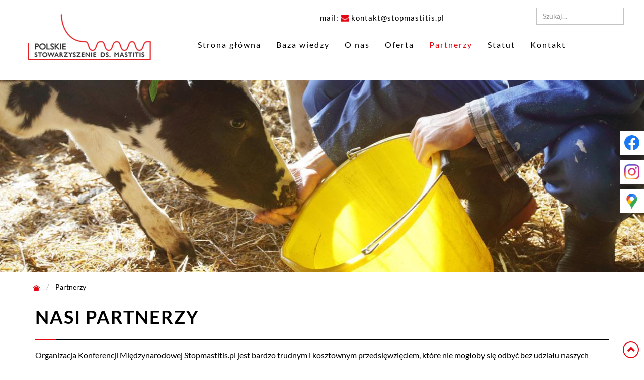

--- FILE ---
content_type: text/html; charset=utf-8
request_url: https://www.stopmastitis.pl/partnerzy
body_size: 6199
content:
<!DOCTYPE html>
<html lang="pl-PL" itemscope itemtype="https://schema.org/WebPage">
<head>
<meta http-equiv="X-UA-Compatible" content="IE=edge">
<meta name="viewport" content="width=device-width, initial-scale=1">
<meta name="SKYPE_TOOLBAR" content="SKYPE_TOOLBAR_PARSER_COMPATIBLE">
<meta name="format-detection" content="telephone=no">
<meta charset="utf-8">
	<meta name="twitter:card" content="summary">
	<meta name="twitter:title" content="Choroby wymion u krów – Polskie Stowarzyszenie ds. Mastitis">
	<meta name="twitter:description" content="Polskie Stowarzyszenie ds. Mastitis zajmuje się propagowaniem wiedzy na temat chorób wymion u krów. Chcesz uzyskać informacje? Skontaktuj się ze specjalistami.">
	<meta name="twitter:image" content="https://www.stopmastitis.pl/images/design/logo.webp">
	<meta property="og:title" content="Choroby wymion u krów – Polskie Stowarzyszenie ds. Mastitis">
	<meta property="og:type" content="website">
	<meta property="og:image" content="https://www.stopmastitis.pl/images/design/logo.png">
	<meta property="og:url" content="https://www.stopmastitis.pl/">
	<meta property="og:description" content="Polskie Stowarzyszenie ds. Mastitis zajmuje się propagowaniem wiedzy na temat chorób wymion u krów. Chcesz uzyskać informacje? Skontaktuj się ze specjalistami.">
	<meta property="og:sitename" content="Stopmastitis">
	<meta name="description" content="Działalność naszego Stowarzyszenia jest często dostrzegana przez firmy, które podejmuje działania społecznie odpowiedzialne i silnie wspierają naszą inicjatywę.">
	<title>Partnerze projektu, którym profilaktyka chorób jest bliska sercu</title>
	<link href="/images/design/favicon.ico" rel="icon" type="image/vnd.microsoft.icon">
	<link href="https://www.stopmastitis.pl/wyniki-wyszukiwania?format=opensearch" rel="search" title="OpenSearch Hipra Polska sp. z o.o." type="application/opensearchdescription+xml">
	<link href="/media/vendor/awesomplete/css/awesomplete.css?1.1.7" rel="stylesheet">
	<link href="/plugins/content/fonticons/assets/css/icomoon.css" rel="stylesheet">
	<link href="/plugins/content/fonticons/assets/css/font-awesome.css" rel="stylesheet">
	<link href="/plugins/content/fonticons/assets/css/entypo.css" rel="stylesheet">
	<link href="/templates/site/css/fonts/latobold.css" rel="stylesheet">
	<link href="/templates/site/css/fonts/latoitalic.css" rel="stylesheet">
	<link href="/templates/site/css/fonts/latoregular.css" rel="stylesheet">
	<link href="/templates/site/css/fonts/source_sans_pro_regular.css" rel="stylesheet">
	<link href="/templates/site/css/plugins.css" rel="stylesheet">
	<link href="/templates/site/editor/libs/tooltipster/tooltipster.bundle.min.css" rel="stylesheet">
	<link href="/templates/site/css/main.css" rel="stylesheet">
	<link href="https://www.stopmastitis.pl/cache/desktop.css" rel="stylesheet" media="screen and (min-width: 768px)">
	<link href="/templates/site/css/custom.css" rel="stylesheet">
	<link href="/media/mod_socialicons/css/socialicons.css" rel="stylesheet">
	<link href="/media/plg_system_fscookies/css/fscookies.css" rel="stylesheet">
	<link href="https://www.stopmastitis.pl/cache/fscookies.css" rel="stylesheet">
	<link href="https://www.stopmastitis.pl/cache/dynamic.css" rel="stylesheet">
	<link href="https://www.stopmastitis.pl/cache/modules.css" rel="stylesheet">
	<style>.block140 .banner > img,.block140 .banner > .image-edit img {max-width:1920px;width:1920px; left: 50%; margin: 0 0 0 -960px; position: relative; display:block; z-index:-1}</style>
	<style>.block141 .pathwayicon, .block141 .breadcrumbs span:not(:first-of-type) { position: relative; }.block141 .pathwayicon span { position: absolute; visibility: hidden; }</style>
	<style>.block141 .breadcrumbs .divider {}.block141 .breadcrumbs .active {}</style>
	<script type="application/json" class="joomla-script-options new">{"joomla.jtext":{"RLTA_BUTTON_SCROLL_LEFT":"Scroll buttons to the left","RLTA_BUTTON_SCROLL_RIGHT":"Scroll buttons to the right","MOD_FINDER_SEARCH_VALUE":"Szukaj...","JLIB_JS_AJAX_ERROR_OTHER":"Wystąpił błąd podczas pobierania danych JSON: kod odpowiedzi HTTP %s.","JLIB_JS_AJAX_ERROR_PARSE":"Wystąpił błąd podczas przetwarzania następujących danych JSON:<br\/><code style=\"color:inherit;white-space:pre-wrap;padding:0;margin:0;border:0;background:inherit;\">%s<\/code>."},"finder-search":{"url":"\/component\/finder\/?task=suggestions.suggest&format=json&tmpl=component&Itemid=101"},"system.paths":{"root":"","rootFull":"https:\/\/www.stopmastitis.pl\/","base":"","baseFull":"https:\/\/www.stopmastitis.pl\/"},"csrf.token":"47bf5740de3ae420ba524c548d28c9d9"}</script>
	<script src="/media/system/js/core.min.js?2cb912"></script>
	<script src="/media/vendor/webcomponentsjs/js/webcomponents-bundle.min.js?2.8.0" nomodule defer></script>
	<script src="/media/vendor/jquery/js/jquery.min.js?3.7.1"></script>
	<script src="/media/legacy/js/jquery-noconflict.min.js?504da4"></script>
	<script src="/media/system/js/joomla-hidden-mail.min.js?80d9c7" type="module"></script>
	<script src="/media/vendor/awesomplete/js/awesomplete.min.js?1.1.7" defer></script>
	<script src="/media/com_finder/js/finder.min.js?755761" type="module"></script>
	<script src="https://www.stopmastitis.pl/media/vendor/jquery/js/jquery.min.js"></script>
	<script src="https://www.stopmastitis.pl/media/legacy/js/jquery-noconflict.min.js"></script>
	<script src="https://www.stopmastitis.pl/media/fivestarweb/libs/jquery/lib/jquery-1.12.4.min.js"></script>
	<script src="https://www.stopmastitis.pl/media/fivestarweb/libs/jquery/migrate/jquery-migrate-1.4.1.min.js"></script>
	<script src="https://www.stopmastitis.pl/media/fivestarweb/libs/jquery/jquery-noconflict.js"></script>
	<script src="/templates/site/js/plugins.js"></script>
	<script src="/templates/site/js/main.js"></script>
	<script src="https://www.stopmastitis.pl/cache/dynamic.js"></script>
	<script src="https://www.stopmastitis.pl/cache/modules.js"></script>
	<script src="/media/plg_system_fscookies/js/script.js"></script>
	<script src="https://www.stopmastitis.pl/media/templates/administrator/atum/js/jquery.matchHeight-min.js"></script>
	<script>rltaSettings = {"switchToAccordions":true,"switchBreakPoint":576,"buttonScrollSpeed":5,"addHashToUrls":true,"rememberActive":false,"wrapButtons":false}</script>
	<script type="application/ld+json">{"@context":"https://schema.org","@graph":[{"@type":"Organization","@id":"https://www.stopmastitis.pl/#/schema/Organization/base","name":"Hipra Polska sp. z o.o.","url":"https://www.stopmastitis.pl/"},{"@type":"WebSite","@id":"https://www.stopmastitis.pl/#/schema/WebSite/base","url":"https://www.stopmastitis.pl/","name":"Hipra Polska sp. z o.o.","publisher":{"@id":"https://www.stopmastitis.pl/#/schema/Organization/base"},"potentialAction":{"@type":"SearchAction","target":"https://www.stopmastitis.pl/wyniki-wyszukiwania?q={search_term_string}","query-input":"required name=search_term_string"}},{"@type":"WebPage","@id":"https://www.stopmastitis.pl/#/schema/WebPage/base","url":"https://www.stopmastitis.pl/partnerzy","name":"Partnerze projektu, którym profilaktyka chorób jest bliska sercu","description":"Działalność naszego Stowarzyszenia jest często dostrzegana przez firmy, które podejmuje działania społecznie odpowiedzialne i silnie wspierają naszą inicjatywę.","isPartOf":{"@id":"https://www.stopmastitis.pl/#/schema/WebSite/base"},"about":{"@id":"https://www.stopmastitis.pl/#/schema/Organization/base"},"inLanguage":"pl-PL","breadcrumb":{"@id":"https://www.stopmastitis.pl/#/schema/BreadcrumbList/141"}},{"@type":"Article","@id":"https://www.stopmastitis.pl/#/schema/com_content/article/24","name":"Partnerzy","headline":"Partnerzy","inLanguage":"pl-PL","image":"images/design/page_bar_partnerzy.jpg","isPartOf":{"@id":"https://www.stopmastitis.pl/#/schema/WebPage/base"}}]}</script>


<script no-move-head src="https://www.googletagmanager.com/gtag/js?id=GTM-NR3QHR4"></script>
<script no-move-head>
window.dataLayer = window.dataLayer || [];
function gtag(){dataLayer.push(arguments);}
gtag('js', new Date());

  gtag('consent', 'default', {
    'ad_storage': 'denied',
    'ad_user_data': 'denied',
    'ad_personalization': 'denied',
    'analytics_storage': 'denied'
  });

gtag('config', 'GTM-NR3QHR4');
</script>
</head>
      <body class="body-xl page light  lang-pl" data-itemid="471">

        <div id="wrapper">
            <div id="container">
                <header>
                                                <div class="center" data-center="1">
                    </div>
			        <div class="block131 ">

			
            <div class="col-xs-12">

								                <div class="inner row">
																								                    <div class="center" data-center="1">
												<div class="section131" data-position="sekcja-naglowek" data-sid="131" data-parent="1">
<div class="clearfix"></div>
			        <div class="block95 ">

			
            <div class="col-xs-12 col-sm-12 col-md-3 hidden-xs">

								                <div class="inner row text-center-sm">
																										
<a href="https://www.stopmastitis.pl/" class="logo">
    <img src="/images/design/logo.png" alt="Logo Polskie Stowarzyszenie ds. Mastitis">
</a>																		                    </div>
																				                    <div class="clearfix"></div>
                </div>
			                        </div>
			
			        <div class="block92 ">

			
            <div class="col-xs-12 col-md-6">

								                <div class="inner text-right text-center-sm">
																										
	<div class="row"><div class="col-md-12"><p>mail:&nbsp;<img src="/images/design/mail_icon.png" alt="koperta" width="17" height="14">&nbsp;<joomla-hidden-mail is-link="1" is-email="0" first="a29udGFrdA==" last="c3RvcG1hc3RpdGlzLnBs" text="a29udGFrdEBzdG9wbWFzdGl0aXMucGwg" base="">Ten adres pocztowy jest chroniony przed spamowaniem. Aby go zobaczyć, konieczne jest włączenie w przeglądarce obsługi JavaScript.</joomla-hidden-mail></p></div></div>
																		                    </div>
																				                    <div class="clearfix"></div>
                </div>
			                        </div>
			
			        <div class="block142 ">

			
            <div class="col-xs-12 col-sm-12 col-md-3">

								                <div class="inner text-right-xl text-right-lg text-right-md text-center-sm text-center-xs">
																										
<form class="mod-finder mod-finder--label-left mod-finder--layout-1 js-finder-searchform form-search" action="/wyniki-wyszukiwania" method="get" role="search">
    <label for="mod-finder-searchword142" class="finder">Szukaj</label><input type="text" name="q" id="mod-finder-searchword142" class="js-finder-search-query form-control" value="" placeholder="Szukaj...">
            </form>
																		                    </div>
																				                    <div class="clearfix"></div>
                </div>
			                        </div>
			
			        <div class="block96 ">

			
            <div class="col-xs-12 col-md-9">

								                <div class="inner text-left">
																										          <nav class="navbar navbar-default navbar-custom">
              <div class="navbar-header">
                                  <button type="button" class="navbar-toggle collapsed" data-toggle="collapse" data-target="#navbar-collapse-96" aria-expanded="false"><span class="sr-only">Toggle navigation</span> <span class="icon-bar"></span> <span class="icon-bar"></span> <span class="icon-bar"></span></button>
              </div>
              <div class="collapse navbar-collapse" id="navbar-collapse-96">
                <ul class="nav navbar-nav menu">
<li class="item-101">
<a href="/">Strona główna</a>
</li>
<li class="item-472">
<a href="/baza-wiedzy">Baza wiedzy</a>
</li>
<li class="item-470 dropdown parent">
<a href="/o-nas/stowarzyszenie">O nas</a><a class=" dropdown-toggle" href="#" data-toggle="dropdown" role="button" aria-haspopup="true" aria-expanded="false"> <span class="caret"></span></a><ul class="dropdown-menu">
<li class="item-584">
<a href="/o-nas/stowarzyszenie">Stowarzyszenie</a>
</li>
<li class="item-585 parent">
<a class="czlonkowie" href="/o-nas/czlonkowie">Członkowie</a>
</li>
<li class="item-586">
<a href="/o-nas/jak-dolaczyc">Jak dołączyć? </a>
</li>
</ul>
</li>
<li class="item-580 dropdown parent">
<a href="/oferta">Oferta</a>
            <a class="dropdown-toggle" href="#" data-toggle="dropdown" role="button" aria-haspopup="true" aria-expanded="false"> <span class="caret"></span></a><ul class="dropdown-menu">
<li class="item-579">
<a href="/oferta/konferencja-stopmastitis">Konferencja Stopmastitis</a>
</li>
<li class="item-581">
<a href="/oferta/szkolenia-wyklady">Szkolenia / wykłady</a>
</li>
</ul>
</li>
<li class="item-471 current active">
<a href="/partnerzy">Partnerzy</a>
</li>
<li class="item-587">
<a href="/statut">Statut</a>
</li>
<li class="item-250 dropdown parent">
<a href="/kontakt">Kontakt</a>
            <a class="dropdown-toggle" href="#" data-toggle="dropdown" role="button" aria-haspopup="true" aria-expanded="false"> <span class="caret"></span></a><ul class="dropdown-menu"><li class="item-709">
<a href="/o-nas/czlonkowie">Członkowie</a>
</li></ul>
</li>
</ul>
</div>
</nav>
																		                    </div>
																				                    <div class="clearfix"></div>
                </div>
			                        </div>
			<div class="clearfix"></div>
</div>						<div class="clearfix"></div>
</div>												                    </div>
																				                    <div class="clearfix"></div>
                </div>
			                        </div>
			<div class="clearfix"></div>
<div class="center"></div>
			        <div class="block140 ">

			
            <div class="wrapper">

								                <div class="inner">
																										
<div class="banner">
<div class="inner">
<div class="center">
<div class="col-xs-12 title">
</div>
</div>
<div class="clearfix"></div>
</div>
<img src="https://www.stopmastitis.pl/images/design/page_bar_partnerzy.jpg" alt="uscisk dloni">
</div>


																		                    </div>
																				                    <div class="clearfix"></div>
                </div>
			                        </div>
			<div class="clearfix"></div>
<div class="center">
			        <div class="block141 ">

			
            <div class="wrapper">

								                <div class="inner text-left">
																										
<div class="breadcrumbs " itemscope itemtype="https://schema.org/BreadcrumbList">
    
    <span itemprop="itemListElement" itemscope itemtype="https://schema.org/ListItem"><a itemprop="item" href="/" class="pathwayicon"><img src="/images/design/home_icon.png" alt="home ikona"><span itemprop="name">Start</span></a><meta itemprop="position" content="1"></span><span class="divider"> / </span><span class="breadcrumbs_last" itemprop="name">Partnerzy</span>
</div>
																		                    </div>
																				                    <div class="clearfix"></div>
                </div>
			                        </div>
			
                    <div class="clearfix"></div>
                </div>
                                </header>
                <div id="main"> 
                    <div class="center">                    <div id="system-message-container">
	</div>


                                          <div id="content" class="col-xs-12">
                                                  <article class="item-page" data-content="1">
	
		
						
	
	
		
				
				<div class="row">
<div class="col-md-12">
<h1><span>Nasi partnerzy</span></h1>
<p>Organizacja Konferencji Międzynarodowej Stopmastitis.pl jest bardzo trudnym i&nbsp;kosztownym przedsięwzięciem, które nie&nbsp;mogłoby&nbsp;się odbyć bez&nbsp;udziału naszych <strong>Partnerów</strong>. Gorąco dziękujemy za&nbsp;wspieranie naszej inicjatywy.</p>
<p>&nbsp;</p>
</div>
<div class="col-md-12">
<h2 style="text-align: center;">&nbsp;</h2>
<p style="text-align: center;">&nbsp;</p>
</div>
</div>
<div class="row"><div class="col-md-12">
<h2 style="text-align: center;">Partnerzy oficjalni</h2>
<p style="text-align: center;">&nbsp;&nbsp;</p>
<p style="text-align: center;"><a href="http://zoetis.com/" target="_blank" rel="nofollow noopener noreferrer"><img src="/images/design/partnerzy/zoetis.png" alt="logo zoetis" width="250" height="60"></a></p>
<p style="text-align: center;">&nbsp;</p>
<p style="text-align: center;"><img src="/images/design/partnerzy/LOG-VETOQUINOL-CMYK-TAGLINE-1.png" alt="logo vetoquinol" width="300" height="124"></p>
<p style="text-align: center;">&nbsp;</p>
<p style="text-align: center;">&nbsp;<img src="/images/design/partnerzy/Schaumann-Logo.jpg" alt="logo schaumann" width="250" height="86"></p>
<p style="text-align: center;">&nbsp;<img src="/images/design/partnerzy/logo_CIDLINES.jpg" alt="logo cidlines" width="248" height="175"></p>
<p style="text-align: center;"><img src="/images/design/partnerzy/del_logo_pantone_high_7c195017_0329_085013.jpg" width="320" height="59"></p>
<p style="text-align: center;">&nbsp;</p>
<p style="text-align: center;"><img src="/images/design/partnerzy/logo-hipra_rgb_main-version.png" alt="hipra" width="303" height="123"></p>
<p style="text-align: center;">&nbsp;</p>
<p style="text-align: center;"><img class="" src="/images/design/partnerzy/vet-planet.webp" alt="logo vetplanet" width="306" height="184">&nbsp;</p>
<p style="text-align: center;"><img class="" src="/images/design/partnerzy/Elanco-Logo.jpg" alt="logo elanco" width="242" height="161"></p>
<p style="text-align: center;"><img class="" src="/images/design/jhj-logo.webp" alt="" width="263" height="175"></p>
<p style="text-align: center;"><img class="" src="/images/design/global-wet-logo.webp" alt="" width="325" height="216"></p>
<p style="text-align: center;"><img src="/images/design/partnerzy/Virbac-logo.png" alt="vibrac-logo" width="301" height="146"></p>
<p style="text-align: center;"><img src="/images/design/partnerzy/boehringer-ingelheim-2.png" alt="" width="240" height="240"></p>
<p style="text-align: center;"><img src="/images/design/partnerzy/dechra-logo.png" alt="dechra logo" width="238" height="186"></p>
<p style="text-align: center;"><img src="/images/design/partnerzy/vet-agro-logo.png" alt="" width="258" height="258"></p>
<p style="text-align: center;"><img src="/images/design/msd-animal-health-logo.webp" alt="" width="351" height="175"></p>
<p style="text-align: center;">&nbsp;</p>
<p style="text-align: center;">&nbsp;</p>
<p style="text-align: center;">&nbsp;</p>
</div></div>
<div class="row"><div class="col-md-12">
<h2 style="text-align: center;">Partnerzy medialni</h2>
<p style="text-align: center;">&nbsp;</p>
<p style="text-align: center;"><a href="http://www.wetwterenie.elamed.pl/" target="_blank" rel="nofollow noopener noreferrer"><img class="" src="/images/design/partnerzy/wwt.png" alt="partnerzy" width="250" height="60"></a></p>
<p style="text-align: center;">&nbsp;</p>
<p>&nbsp;</p>
</div></div> 
	
						</article>
                          <div class="clearfix"></div>
                                              </div>
                      </div>                </div>
                <footer>
                    <div class="center" data-center="1">                    </div>
			        <div class="block104 ">

			
            <div class="wrapper">

								                <div class="inner">
																								                    <div class="center" data-center="1">
												<div class="section104" data-position="dol" data-sid="104" data-parent="1">
<div class="clearfix"></div>
			        <div class="block105  align-center">

			
            <div class="col-xs-12">

								                <div class="inner">
																										<div class="navbar-custom">
<ul class="nav nav-pills menu">
<li class="item-101">
<a href="/">Strona główna</a>
</li>
<li class="item-472">
<a href="/baza-wiedzy">Baza wiedzy</a>
</li>
<li class="item-470 parent">
<a href="/o-nas/stowarzyszenie">O nas</a>
</li>
<li class="item-580 parent">
<a href="/oferta">Oferta</a>
</li>
<li class="item-471 current">
<a href="/partnerzy">Partnerzy</a>
</li>
<li class="item-587">
<a href="/statut">Statut</a>
</li>
<li class="item-250 parent">
<a href="/kontakt">Kontakt</a>
</li>
</ul>
</div>
																		                    </div>
																				                    <div class="clearfix"></div>
                </div>
			                        </div>
			<div class="clearfix"></div>
</div>						<div class="clearfix"></div>
</div>												                    </div>
																				                    <div class="clearfix"></div>
                </div>
			                        </div>
			<div class="clearfix"></div>
<div class="center"></div>
			        <div class="block106 ">

			
            <div class="wrapper">

								                <div class="inner">
																								                    <div class="center" data-center="1">
												<div class="section106" data-position="stopa" data-sid="106" data-parent="1">
<div class="clearfix"></div>
			        <div class="block107 ">

			
            <div class="col-xs-12">

								                <div class="inner text-center">
																										
	<div class="row">
<div class="col-md-4">
<p style="text-align: center;"><strong>Adres:</strong></p>
<p style="text-align: center;">&nbsp;62-200 Gniezno<br>ul. Truskawkowa 2</p>
</div>
<div class="col-md-4">
<p style="text-align: center;"><strong>Kontakt:</strong></p>
<p style="text-align: center;">&nbsp;mail:&nbsp;<joomla-hidden-mail is-link="1" is-email="1" first="a29udGFrdA==" last="c3RvcG1hc3RpdGlzLnBs" text="a29udGFrdEBzdG9wbWFzdGl0aXMucGw=" base="">Ten adres pocztowy jest chroniony przed spamowaniem. Aby go zobaczyć, konieczne jest włączenie w przeglądarce obsługi JavaScript.</joomla-hidden-mail></p>
</div>
<div class="col-md-4">
<p style="text-align: center;"><a href="/polityka-prywatnosci" target="_blank" rel="noopener noreferrer">Polityka prywatności</a></p>
<p style="text-align: center;"><a href="/polityka-cookies" target="_blank" rel="noopener noreferrer">Polityka Cookies</a></p>
<p style="text-align: center;">Wszelkie prawa zastrzeżone © 2025 <a href="http://wenet.pl" target="_blank" rel="noopener">WeNet</a></p>
</div>
</div>
																		                    </div>
																				                    <div class="clearfix"></div>
                </div>
			                        </div>
			<div class="clearfix"></div>
</div>						<div class="clearfix"></div>
</div>												                    </div>
																				                    <div class="clearfix"></div>
                </div>
			                        </div>
			<div class="clearfix"></div>
<div class="center"></div>
			        <div class="block115  align-center fixed">

			
            <div class="col-md-1 col-lg-1">

								                <div class="inner text-center">
																										
	<div class="row"><div class="col-md-12 glyphicon glyphicon-chevron-up fixed-up"></div></div>
																		                    </div>
																				                    <div class="clearfix"></div>
                </div>
			                        </div>
			<div class="clearfix"></div>
<div class="center"></div>
			        <div class="block182 ">

			
            <div class="col-xs-12">

								                <div class="inner">
																										
<div id="socialicons182" class="social-icons-container">
	<ul class="social-icons">
		<li><a class="csocial-link" href="https://www.facebook.com/stopmastitis/?ref=aymt_homepage_panel&eid=ARAOCxw1U-dpqBIJSjpc9eE_tV1VocwOYezyw50ZexY5uuTGc4Yx1HyLQF7Wr7zOvSK_9RvS2fqGlr9A" target="_blank" rel="nofollow"><img src="https://www.stopmastitis.pl/media/mod_socialicons/img/icon-facebook.svg" alt="facebook"></a></li>
<li><a class="csocial-link" href="https://www.instagram.com/stopmastitis.pl/ " target="_blank" rel="nofollow"><img src="https://www.stopmastitis.pl/media/mod_socialicons/img/icon-instagram.webp" alt="instagram"></a></li>
<li><a class="csocial-link" href="https://www.google.com/maps/place/Stop+Mastitis/@52.5208739,17.5936784,15.5z/data=!4m5!3m4!1s0x0:0xee18235adc6bb211!8m2!3d52.5208928!4d17.5946244" target="_blank" rel="nofollow"><img src="https://www.stopmastitis.pl/images/design/gmaps.webp#joomlaImage://local-images/design/gmaps.webp?width=48&height=48" alt="Google"></a></li>	</ul>
</div>
																		                    </div>
																				                    <div class="clearfix"></div>
                </div>
			                        </div>
			<div class="clearfix"></div>
<div class="center">
                    <div class="clearfix"></div>
</div>                </footer>
            </div>
        </div>
      
<span itemscope itemtype="https://schema.org/LocalBusiness">
<span itemprop="address" itemscope itemtype="https://schema.org/PostalAddress">
<meta itemprop="streetAddress" content="Okulickiego 4/50">
<meta itemprop="addressLocality" content="Gniezno">
<meta itemprop="postalCode" content="62-200">
</span>
<span itemprop="geo" itemscope itemtype="https://schema.org/GeoCoordinates">
<meta itemprop="latitude" content="52.520896">
<meta itemprop="longitude" content="17.5924357">
</span>
<meta itemprop="telephone" content="+48501319218">
<meta itemprop="openingHours" content="-">
<meta itemprop="name" content="Polskie Stowarzyszenie ds. Mastitis">
<meta itemprop="image" content="https://www.stopmastitis.pl/images/design/logo.png">
<span itemprop="location" itemscope itemtype="https://schema.org/Place">
<meta itemprop="logo" content="https://www.stopmastitis.pl/images/design/logo.png">
<link itemprop="url" href="https://www.stopmastitis.pl/">
<link itemprop="hasMap" href="https://goo.gl/maps/rdz8GCDk2rwAsxsF9">
</span>
</span>
  </body>
</html>

--- FILE ---
content_type: text/css
request_url: https://www.stopmastitis.pl/templates/site/css/fonts/latobold.css
body_size: -55
content:
@font-face {
    font-family: 'latobold';
    src: url('../../fonts/lato-bold-webfont.eot');
    src: url('../../fonts/lato-bold-webfont.eot?#iefix') format('embedded-opentype'),
         url('../../fonts/lato-bold-webfont.woff2') format('woff2'),
         url('../../fonts/lato-bold-webfont.woff') format('woff'),
         url('../../fonts/lato-bold-webfont.ttf') format('truetype'),
         url('../../fonts/lato-bold-webfont.svg#latobold') format('svg');
    font-weight: normal;
    font-style: normal;
    font-display: swap;
}

--- FILE ---
content_type: text/css
request_url: https://www.stopmastitis.pl/templates/site/css/fonts/source_sans_pro_regular.css
body_size: -55
content:
@font-face{
    font-family: 'source_sans_pro_regular';
    font-weight: 400;
    font-style: normal;
    font-stretch: normal;
    src: url('../../fonts/EOT/SourceSansPro-Regular.eot') format('embedded-opentype'),
         url('../../fonts/WOFF2/TTF/SourceSansPro-Regular.ttf.woff2') format('woff2'),
         url('../../fonts/WOFF/OTF/SourceSansPro-Regular.otf.woff') format('woff'),
         url('../../fonts/OTF/SourceSansPro-Regular.otf') format('opentype'),
         url('../../fonts/TTF/SourceSansPro-Regular.ttf') format('truetype');
}

--- FILE ---
content_type: text/css
request_url: https://www.stopmastitis.pl/cache/desktop.css
body_size: 1396
content:
.block95 > div > div.inner {margin-top:20px;margin-bottom:30px;position: relative;}.body-sm .block95 > div > div.inner {margin-top:15px;margin-bottom:15px;}.block95 strong {font-weight:normal}.body-xs .block95 strong {font-weight:normal}.body-sm .block95 strong {font-weight:normal}.body-md .block95 strong {font-weight:normal}.body-lg .block95 strong {font-weight:normal}.body-xl .block95 strong {font-weight:normal}.block115:hover {cursor:pointer;}.body-md .block95 > div > div.inner img{ transform: scale(0.9); }
.block97  > div > div.inner .btn {text-transform:uppercase;}.block97 > div > div.inner {margin-bottom:30px;position: relative;}.block97 h3 {display:block;font-size:70px;}.block97 strong {font-weight:normal}.body-xs .block97 strong {font-weight:normal}.body-sm .block97 strong {font-weight:normal}.body-md .block97 strong {font-weight:normal}.body-lg .block97 strong {font-weight:normal}.body-xl .block97 strong {font-weight:normal}.block97 {clear:both;}.block97 > div > div.inner .slider ul li .heading3{letter-spacing: 5px}.body-sm .block97 > div > div.inner .description {left:25px}.body-lg .block97 > div > div.inner .description {left:150px}.body-xl .block97 > div > div.inner .description {left:150px}
.block97 .slider .slick-dots li button::before {width:10px;height:10px;background:rgba(230, 32, 18, 0);border-top:2px solid rgba(229, 30, 19, 1);border-bottom:2px solid rgba(229, 30, 19, 1);border-left:2px solid rgba(229, 30, 19, 1);border-right:2px solid rgba(229, 30, 19, 1);height:10px;border-top:2px solid rgba(229, 30, 19, 1);border-bottom:2px solid rgba(229, 30, 19, 1);border-left:2px solid rgba(229, 30, 19, 1);border-right:2px solid rgba(229, 30, 19, 1);border-radius: 0;opacity: 1}.block97 .slider .slick-dots li:hover::before {opacity: 1}.block97 .slider .slick-dots li.slick-active > button::before {background:rgba(229, 30, 19, 1);border-top:2px solid rgba(229, 30, 19, 1);border-bottom:2px solid rgba(229, 30, 19, 1);border-left:2px solid rgba(229, 30, 19, 1);border-right:2px solid rgba(229, 30, 19, 1);}.slick-next:before { content: unset; }.slick-prev:before { content: unset; }.block97 .slider .slick-prev {left: -100px;}.block97 .slider .slick-next {right: -100px;}.block97 .slider .slick-dots{top:auto}.block97 .slider .slick-dots {margin-bottom:25px;}.block97 .slider .jquery-background-video-wrapper {height:500px;}.block97 .slider .slick-slide .description { height: 100%; width: 100%;}.block97 .slider .slick-slide .description > div:first-of-type { display: flex; flex-direction: column; justify-content: center; height: 100%;}.block97 .slider .slick-slide .slideimage {max-width:1920px;width:1920px; position: relative;}.block97 .slider.slide-fade .slick-slide .slideimage {left: 50%; margin: 0 0 0 -960px;}.slider .slide6 .btn { z-index: 9999; }.slider .slide6 .btn {padding-top:10px;padding-right:15px;padding-bottom:12px;padding-left:15px;border:1px solid rgba(42, 42, 42, 1);font-family:source_sans_pro_regular,Arial,Helvetica,sans-serif;font-size:18px;color:rgba(42, 42, 42, 1);margin-top:30px;margin-bottom:35px;}.slider .slide6 .btn:hover, .slider .slide6 .btn:focus {background-color:rgba(255, 255, 255, 1);border:1px solid rgba(42, 42, 42, 1);color:rgba(245, 0, 0, 1);}.slider .slide6 .description  {top: auto; right:auto; bottom: auto; left:auto; width:100%;font-family:latoregular,Arial,Helvetica,sans-serif;font-size:16px;color:rgba(0, 0, 0, 1);}.body-xs .slider .slide6 .description {font-family:latoregular,Arial,Helvetica,sans-serif;color:rgba(0, 0, 0, 1);}.body-sm .slider .slide6 .description {font-family:latoregular,Arial,Helvetica,sans-serif;color:rgba(0, 0, 0, 1);}.body-md .slider .slide6 .description {font-family:latoregular,Arial,Helvetica,sans-serif;color:rgba(0, 0, 0, 1);}.body-lg .slider .slide6 .description {font-family:latoregular,Arial,Helvetica,sans-serif;color:rgba(0, 0, 0, 1);}.body-xl .slider .slide6 .description {font-family:latoregular,Arial,Helvetica,sans-serif;color:rgba(0, 0, 0, 1);}.slider .slide6 .description h3,.slider .slide6 .description .heading3 {font-family:latoregular,Arial,Helvetica,sans-serif;font-size:40px;color:rgba(31, 7, 7, 1);line-height:1.1;}.body-xs .slider .slide6 .description h3,.body-xs .slider .slide6 .description .heading3 {font-family:latoregular,Arial,Helvetica,sans-serif;color:rgba(31, 7, 7, 1);}.body-sm .slider .slide6 .description h3,.body-sm .slider .slide6 .description .heading3 {font-family:latoregular,Arial,Helvetica,sans-serif;font-size:30px;color:rgba(31, 7, 7, 1);}.body-md .slider .slide6 .description h3,.body-md .slider .slide6 .description .heading3 {font-family:latoregular,Arial,Helvetica,sans-serif;font-size:37px;color:rgba(31, 7, 7, 1);}.body-lg .slider .slide6 .description h3,.body-lg .slider .slide6 .description .heading3 {font-family:latoregular,Arial,Helvetica,sans-serif;font-size:35px;color:rgba(31, 7, 7, 1);}.body-xl .slider .slide6 .description h3,.body-xl .slider .slide6 .description .heading3 {font-family:latoregular,Arial,Helvetica,sans-serif;color:rgba(31, 7, 7, 1);}.slider .slide6 .description h4,.slider .slide6 .description .heading4 {font-size:66px;line-height:1.1;}.body-sm .slider .slide6 .description h4,.body-sm .slider .slide6 .description .heading4 {font-size:50px;}.body-md .slider .slide6 .description h4,.body-md .slider .slide6 .description .heading4 {font-size:45px;}.slider .slide2 .btn { z-index: 9999; }.slider .slide2 .btn {background-color:rgba(0, 0, 0, 0);padding-top:10px;padding-right:15px;padding-bottom:12px;padding-left:15px;border:1px solid rgba(42, 42, 42, 1);font-family:source_sans_pro_regular,Arial,Helvetica,sans-serif;font-size:16px;color:rgba(42, 42, 42, 1);margin-top:30px;margin-bottom:35px;}.slider .slide2 .btn:hover, .slider .slide2 .btn:focus {background-color:rgba(43, 43, 43, 1);border:1px solid rgba(42, 42, 42, 1);color:rgba(255, 255, 255, 1);}.slider .slide2 .description  {top: auto; right:auto; bottom: auto; left:auto; width:100%;font-family:latoregular,Arial,Helvetica,sans-serif;font-size:16px;color:rgba(0, 0, 0, 1);}.body-xs .slider .slide2 .description {font-family:latoregular,Arial,Helvetica,sans-serif;color:rgba(0, 0, 0, 1);}.body-sm .slider .slide2 .description {font-family:latoregular,Arial,Helvetica,sans-serif;color:rgba(0, 0, 0, 1);}.body-md .slider .slide2 .description {font-family:latoregular,Arial,Helvetica,sans-serif;color:rgba(0, 0, 0, 1);}.body-lg .slider .slide2 .description {font-family:latoregular,Arial,Helvetica,sans-serif;color:rgba(0, 0, 0, 1);}.body-xl .slider .slide2 .description {font-family:latoregular,Arial,Helvetica,sans-serif;color:rgba(0, 0, 0, 1);}.slider .slide2 .description h3,.slider .slide2 .description .heading3 {font-family:latoregular,Arial,Helvetica,sans-serif;font-size:40px;color:rgba(31, 7, 7, 1);line-height:1.1;}.body-xs .slider .slide2 .description h3,.body-xs .slider .slide2 .description .heading3 {font-family:latoregular,Arial,Helvetica,sans-serif;color:rgba(31, 7, 7, 1);}.body-sm .slider .slide2 .description h3,.body-sm .slider .slide2 .description .heading3 {font-family:latoregular,Arial,Helvetica,sans-serif;font-size:30px;color:rgba(31, 7, 7, 1);}.body-md .slider .slide2 .description h3,.body-md .slider .slide2 .description .heading3 {font-family:latoregular,Arial,Helvetica,sans-serif;font-size:37px;color:rgba(31, 7, 7, 1);}.body-lg .slider .slide2 .description h3,.body-lg .slider .slide2 .description .heading3 {font-family:latoregular,Arial,Helvetica,sans-serif;font-size:35px;color:rgba(31, 7, 7, 1);}.body-xl .slider .slide2 .description h3,.body-xl .slider .slide2 .description .heading3 {font-family:latoregular,Arial,Helvetica,sans-serif;color:rgba(31, 7, 7, 1);}.slider .slide2 .description h4,.slider .slide2 .description .heading4 {font-size:66px;line-height:1.1;}.body-sm .slider .slide2 .description h4,.body-sm .slider .slide2 .description .heading4 {font-size:50px;}.body-md .slider .slide2 .description h4,.body-md .slider .slide2 .description .heading4 {font-size:45px;}.slider .slide4 .btn { z-index: 9999; }.slider .slide4 .btn {background-color:rgba(0, 0, 0, 0);padding-top:10px;padding-right:15px;padding-bottom:12px;padding-left:15px;border:1px solid rgba(42, 42, 42, 1);font-family:source_sans_pro_regular,Arial,Helvetica,sans-serif;font-size:16px;color:rgba(42, 42, 42, 1);margin-top:30px;margin-bottom:35px;}.slider .slide4 .btn:hover, .slider .slide4 .btn:focus {background-color:rgba(43, 43, 43, 1);border:1px solid rgba(42, 42, 42, 1);color:rgba(255, 255, 255, 1);}.slider .slide4 .description  {top: auto; right:auto; bottom: auto; left:auto; width:100%;font-family:latoregular,Arial,Helvetica,sans-serif;font-size:16px;color:rgba(0, 0, 0, 1);}.body-xs .slider .slide4 .description {font-family:latoregular,Arial,Helvetica,sans-serif;color:rgba(0, 0, 0, 1);}.body-sm .slider .slide4 .description {font-family:latoregular,Arial,Helvetica,sans-serif;color:rgba(0, 0, 0, 1);}.body-md .slider .slide4 .description {font-family:latoregular,Arial,Helvetica,sans-serif;color:rgba(0, 0, 0, 1);}.body-lg .slider .slide4 .description {font-family:latoregular,Arial,Helvetica,sans-serif;color:rgba(0, 0, 0, 1);}.body-xl .slider .slide4 .description {font-family:latoregular,Arial,Helvetica,sans-serif;color:rgba(0, 0, 0, 1);}.slider .slide4 .description h3,.slider .slide4 .description .heading3 {font-family:latoregular,Arial,Helvetica,sans-serif;font-size:40px;color:rgba(31, 7, 7, 1);line-height:1.1;}.body-xs .slider .slide4 .description h3,.body-xs .slider .slide4 .description .heading3 {font-family:latoregular,Arial,Helvetica,sans-serif;color:rgba(31, 7, 7, 1);}.body-sm .slider .slide4 .description h3,.body-sm .slider .slide4 .description .heading3 {font-family:latoregular,Arial,Helvetica,sans-serif;font-size:30px;color:rgba(31, 7, 7, 1);}.body-md .slider .slide4 .description h3,.body-md .slider .slide4 .description .heading3 {font-family:latoregular,Arial,Helvetica,sans-serif;font-size:37px;color:rgba(31, 7, 7, 1);}.body-lg .slider .slide4 .description h3,.body-lg .slider .slide4 .description .heading3 {font-family:latoregular,Arial,Helvetica,sans-serif;font-size:35px;color:rgba(31, 7, 7, 1);}.body-xl .slider .slide4 .description h3,.body-xl .slider .slide4 .description .heading3 {font-family:latoregular,Arial,Helvetica,sans-serif;color:rgba(31, 7, 7, 1);}.slider .slide4 .description h4,.slider .slide4 .description .heading4 {font-size:66px;line-height:1.1;}.body-sm .slider .slide4 .description h4,.body-sm .slider .slide4 .description .heading4 {font-size:50px;}.body-md .slider .slide4 .description h4,.body-md .slider .slide4 .description .heading4 {font-size:45px;}.slider .slide5 .btn { z-index: 9999; }.slider .slide5 .btn {background-color:rgba(0, 0, 0, 0);padding-top:10px;padding-right:15px;padding-bottom:12px;padding-left:15px;border:1px solid rgba(42, 42, 42, 1);font-family:source_sans_pro_regular,Arial,Helvetica,sans-serif;font-size:16px;color:rgba(42, 42, 42, 1);margin-top:30px;margin-bottom:35px;}.slider .slide5 .btn:hover, .slider .slide5 .btn:focus {background-color:rgba(43, 43, 43, 1);border:1px solid rgba(42, 42, 42, 1);color:rgba(255, 255, 255, 1);}.slider .slide5 .description  {top: auto; right:auto; bottom: auto; left:auto; width:100%;font-family:latoregular,Arial,Helvetica,sans-serif;font-size:16px;color:rgba(0, 0, 0, 1);}.body-xs .slider .slide5 .description {font-family:latoregular,Arial,Helvetica,sans-serif;color:rgba(0, 0, 0, 1);}.body-sm .slider .slide5 .description {font-family:latoregular,Arial,Helvetica,sans-serif;color:rgba(0, 0, 0, 1);}.body-md .slider .slide5 .description {font-family:latoregular,Arial,Helvetica,sans-serif;color:rgba(0, 0, 0, 1);}.body-lg .slider .slide5 .description {font-family:latoregular,Arial,Helvetica,sans-serif;color:rgba(0, 0, 0, 1);}.body-xl .slider .slide5 .description {font-family:latoregular,Arial,Helvetica,sans-serif;color:rgba(0, 0, 0, 1);}.slider .slide5 .description h3,.slider .slide5 .description .heading3 {font-family:latoregular,Arial,Helvetica,sans-serif;font-size:40px;color:rgba(31, 7, 7, 1);line-height:1.1;}.body-xs .slider .slide5 .description h3,.body-xs .slider .slide5 .description .heading3 {font-family:latoregular,Arial,Helvetica,sans-serif;color:rgba(31, 7, 7, 1);}.body-sm .slider .slide5 .description h3,.body-sm .slider .slide5 .description .heading3 {font-family:latoregular,Arial,Helvetica,sans-serif;font-size:30px;color:rgba(31, 7, 7, 1);}.body-md .slider .slide5 .description h3,.body-md .slider .slide5 .description .heading3 {font-family:latoregular,Arial,Helvetica,sans-serif;font-size:37px;color:rgba(31, 7, 7, 1);}.body-lg .slider .slide5 .description h3,.body-lg .slider .slide5 .description .heading3 {font-family:latoregular,Arial,Helvetica,sans-serif;font-size:35px;color:rgba(31, 7, 7, 1);}.body-xl .slider .slide5 .description h3,.body-xl .slider .slide5 .description .heading3 {font-family:latoregular,Arial,Helvetica,sans-serif;color:rgba(31, 7, 7, 1);}.slider .slide5 .description h4,.slider .slide5 .description .heading4 {font-size:66px;line-height:1.1;}.body-sm .slider .slide5 .description h4,.body-sm .slider .slide5 .description .heading4 {font-size:50px;}.body-md .slider .slide5 .description h4,.body-md .slider .slide5 .description .heading4 {font-size:45px;}.slider .slide1 .btn { z-index: 9999; }.slider .slide1 .btn {background-color:rgba(0, 0, 0, 0);padding-top:10px;padding-right:15px;padding-bottom:12px;padding-left:15px;border:1px solid rgba(42, 42, 42, 1);font-family:source_sans_pro_regular,Arial,Helvetica,sans-serif;font-size:16px;color:rgba(42, 42, 42, 1);margin-top:30px;margin-bottom:35px;}.slider .slide1 .btn:hover, .slider .slide1 .btn:focus {background-color:rgba(43, 43, 43, 1);border:1px solid rgba(42, 42, 42, 1);color:rgba(255, 255, 255, 1);}.slider .slide1 .description  {top: auto; right:auto; bottom: auto; left:auto; width:100%;font-family:latoregular,Arial,Helvetica,sans-serif;font-size:16px;color:rgba(0, 0, 0, 1);}.body-xs .slider .slide1 .description {font-family:latoregular,Arial,Helvetica,sans-serif;color:rgba(0, 0, 0, 1);}.body-sm .slider .slide1 .description {font-family:latoregular,Arial,Helvetica,sans-serif;color:rgba(0, 0, 0, 1);}.body-md .slider .slide1 .description {font-family:latoregular,Arial,Helvetica,sans-serif;color:rgba(0, 0, 0, 1);}.body-lg .slider .slide1 .description {font-family:latoregular,Arial,Helvetica,sans-serif;color:rgba(0, 0, 0, 1);}.body-xl .slider .slide1 .description {font-family:latoregular,Arial,Helvetica,sans-serif;color:rgba(0, 0, 0, 1);}.slider .slide1 .description h3,.slider .slide1 .description .heading3 {font-family:latoregular,Arial,Helvetica,sans-serif;font-size:40px;color:rgba(31, 7, 7, 1);line-height:1.1;}.body-xs .slider .slide1 .description h3,.body-xs .slider .slide1 .description .heading3 {font-family:latoregular,Arial,Helvetica,sans-serif;color:rgba(31, 7, 7, 1);}.body-sm .slider .slide1 .description h3,.body-sm .slider .slide1 .description .heading3 {font-family:latoregular,Arial,Helvetica,sans-serif;font-size:30px;color:rgba(31, 7, 7, 1);}.body-md .slider .slide1 .description h3,.body-md .slider .slide1 .description .heading3 {font-family:latoregular,Arial,Helvetica,sans-serif;font-size:37px;color:rgba(31, 7, 7, 1);}.body-lg .slider .slide1 .description h3,.body-lg .slider .slide1 .description .heading3 {font-family:latoregular,Arial,Helvetica,sans-serif;font-size:35px;color:rgba(31, 7, 7, 1);}.body-xl .slider .slide1 .description h3,.body-xl .slider .slide1 .description .heading3 {font-family:latoregular,Arial,Helvetica,sans-serif;color:rgba(31, 7, 7, 1);}.slider .slide1 .description h4,.slider .slide1 .description .heading4 {font-size:66px;line-height:1.1;}.body-sm .slider .slide1 .description h4,.body-sm .slider .slide1 .description .heading4 {font-size:50px;}.body-md .slider .slide1 .description h4,.body-md .slider .slide1 .description .heading4 {font-size:45px;}.slider .slide3 .btn { z-index: 9999; }.slider .slide3 .btn {background-color:rgba(0, 0, 0, 0);padding-top:10px;padding-right:15px;padding-bottom:12px;padding-left:15px;border:1px solid rgba(42, 42, 42, 1);font-family:source_sans_pro_regular,Arial,Helvetica,sans-serif;font-size:16px;color:rgba(42, 42, 42, 1);margin-top:30px;margin-bottom:35px;}.slider .slide3 .btn:hover, .slider .slide3 .btn:focus {background-color:rgba(43, 43, 43, 1);border:1px solid rgba(42, 42, 42, 1);color:rgba(255, 255, 255, 1);}.slider .slide3 .description  {top: auto; right:auto; bottom: auto; left:auto; width:100%;font-family:latoregular,Arial,Helvetica,sans-serif;font-size:16px;color:rgba(0, 0, 0, 1);}.body-xs .slider .slide3 .description {font-family:latoregular,Arial,Helvetica,sans-serif;color:rgba(0, 0, 0, 1);}.body-sm .slider .slide3 .description {font-family:latoregular,Arial,Helvetica,sans-serif;color:rgba(0, 0, 0, 1);}.body-md .slider .slide3 .description {font-family:latoregular,Arial,Helvetica,sans-serif;color:rgba(0, 0, 0, 1);}.body-lg .slider .slide3 .description {font-family:latoregular,Arial,Helvetica,sans-serif;color:rgba(0, 0, 0, 1);}.body-xl .slider .slide3 .description {font-family:latoregular,Arial,Helvetica,sans-serif;color:rgba(0, 0, 0, 1);}.slider .slide3 .description h3,.slider .slide3 .description .heading3 {font-family:latoregular,Arial,Helvetica,sans-serif;font-size:40px;color:rgba(31, 7, 7, 1);line-height:1.1;}.body-xs .slider .slide3 .description h3,.body-xs .slider .slide3 .description .heading3 {font-family:latoregular,Arial,Helvetica,sans-serif;color:rgba(31, 7, 7, 1);}.body-sm .slider .slide3 .description h3,.body-sm .slider .slide3 .description .heading3 {font-family:latoregular,Arial,Helvetica,sans-serif;font-size:30px;color:rgba(31, 7, 7, 1);}.body-md .slider .slide3 .description h3,.body-md .slider .slide3 .description .heading3 {font-family:latoregular,Arial,Helvetica,sans-serif;font-size:37px;color:rgba(31, 7, 7, 1);}.body-lg .slider .slide3 .description h3,.body-lg .slider .slide3 .description .heading3 {font-family:latoregular,Arial,Helvetica,sans-serif;font-size:35px;color:rgba(31, 7, 7, 1);}.body-xl .slider .slide3 .description h3,.body-xl .slider .slide3 .description .heading3 {font-family:latoregular,Arial,Helvetica,sans-serif;color:rgba(31, 7, 7, 1);}.slider .slide3 .description h4,.slider .slide3 .description .heading4 {font-size:66px;line-height:1.1;}.body-sm .slider .slide3 .description h4,.body-sm .slider .slide3 .description .heading4 {font-size:50px;}.body-md .slider .slide3 .description h4,.body-md .slider .slide3 .description .heading4 {font-size:45px;}

--- FILE ---
content_type: text/css
request_url: https://www.stopmastitis.pl/cache/dynamic.css
body_size: 2942
content:
:root {--varcolor1: ;--varcolor1ua1: rgba(,,,1);--varcolor1ua2: rgba(,,,1);--varcolor1ua3: rgba(,,,1);--varcolor2: ;--varcolor2ua1: rgba(,,,1);--varcolor2ua2: rgba(,,,1);--varcolor2ua3: rgba(,,,1);--varcolor3: ;--varcolor3ua1: rgba(,,,1);--varcolor3ua2: rgba(,,,1);--varcolor3ua3: rgba(,,,1);--varcolor4: ;--varcolor4ua1: rgba(,,,1);--varcolor4ua2: rgba(,,,1);--varcolor4ua3: rgba(,,,1);--fixedcolor1: ;--fixedcolor1ua1: rgba(,,,1);--fixedcolor1ua2: rgba(,,,1);--fixedcolor1ua3: rgba(,,,1);--fixedcolor2: ;--fixedcolor2ua1: rgba(,,,1);--fixedcolor2ua2: rgba(,,,1);--fixedcolor2ua3: rgba(,,,1);--fixedcolor3: ;--fixedcolor3ua1: rgba(,,,1);--fixedcolor3ua2: rgba(,,,1);--fixedcolor3ua3: rgba(,,,1);--useralpha1: 1;--useralpha2: 1;--useralpha3: 1;--borderradiussm: 0px;--borderradius: 0px;--borderradiuslg: 0px;}body{color:rgba(0, 0, 0, 1);font-family:latoregular,Arial,Helvetica,sans-serif;font-size:16px;}#content {}body::before {}#container {display: flex; flex-direction: column; min-height: 100vh;}#main {flex: 1 0 auto;}footer {flex-shrink: 0;}.full-content-width,.full-width-center > .center { max-width: 1170px; }.center{max-width: 1170px;}h1  {font-family:latobold,Arial,Helvetica,sans-serif;font-size:36px;color:rgba(0, 0, 0, 1);text-transform:uppercase; line-height:1.1}.body-xs h1  {font-family:latobold,Arial,Helvetica,sans-serif;font-size:27px;color:rgba(0, 0, 0, 1);}.body-sm h1  {font-family:latobold,Arial,Helvetica,sans-serif;font-size:30px;color:rgba(0, 0, 0, 1);}.body-md h1  {font-family:latobold,Arial,Helvetica,sans-serif;font-size:33px;color:rgba(0, 0, 0, 1);}.body-lg h1  {font-family:latobold,Arial,Helvetica,sans-serif;color:rgba(0, 0, 0, 1);}.body-xl h1  {font-family:latobold,Arial,Helvetica,sans-serif;color:rgba(0, 0, 0, 1);}h2  {font-family:latoregular,Arial,Helvetica,sans-serif;font-size:20px;color:rgba(0, 0, 0, 1);line-height:1.1;}.body-xs h2  {font-family:latoregular,Arial,Helvetica,sans-serif;color:rgba(0, 0, 0, 1);}.body-sm h2  {font-family:latoregular,Arial,Helvetica,sans-serif;color:rgba(0, 0, 0, 1);}.body-md h2  {font-family:latoregular,Arial,Helvetica,sans-serif;color:rgba(0, 0, 0, 1);}.body-lg h2  {font-family:latoregular,Arial,Helvetica,sans-serif;color:rgba(0, 0, 0, 1);}.body-xl h2  {font-family:latoregular,Arial,Helvetica,sans-serif;color:rgba(0, 0, 0, 1);}h3  {font-family:latoregular,Arial,Helvetica,sans-serif;font-size:18px;color:rgba(0, 0, 0, 1);line-height:1.1;}.body-xs h3  {font-family:latoregular,Arial,Helvetica,sans-serif;color:rgba(0, 0, 0, 1);}.body-sm h3  {font-family:latoregular,Arial,Helvetica,sans-serif;color:rgba(0, 0, 0, 1);}.body-md h3  {font-family:latoregular,Arial,Helvetica,sans-serif;color:rgba(0, 0, 0, 1);}.body-lg h3  {font-family:latoregular,Arial,Helvetica,sans-serif;color:rgba(0, 0, 0, 1);}.body-xl h3  {font-family:latoregular,Arial,Helvetica,sans-serif;color:rgba(0, 0, 0, 1);}h4  {font-family:latobold,Arial,Helvetica,sans-serif;font-size:16px;color:rgba(0, 0, 0, 1);line-height:1.1;}.body-xs h4  {font-family:latobold,Arial,Helvetica,sans-serif;color:rgba(0, 0, 0, 1);}.body-sm h4  {font-family:latobold,Arial,Helvetica,sans-serif;color:rgba(0, 0, 0, 1);}.body-md h4  {font-family:latobold,Arial,Helvetica,sans-serif;color:rgba(0, 0, 0, 1);}.body-lg h4  {font-family:latobold,Arial,Helvetica,sans-serif;color:rgba(0, 0, 0, 1);}.body-xl h4  {font-family:latobold,Arial,Helvetica,sans-serif;color:rgba(0, 0, 0, 1);}h5  {color:rgba(0, 0, 0, 1);line-height:1.1;}.body-xs h5  {color:rgba(0, 0, 0, 1);}.body-sm h5  {color:rgba(0, 0, 0, 1);}.body-md h5  {color:rgba(0, 0, 0, 1);}.body-lg h5  {color:rgba(0, 0, 0, 1);}.body-xl h5  {color:rgba(0, 0, 0, 1);}h6  {color:rgba(0, 0, 0, 1);line-height:1.1;}.body-xs h6  {color:rgba(0, 0, 0, 1);}.body-sm h6  {color:rgba(0, 0, 0, 1);}.body-md h6  {color:rgba(0, 0, 0, 1);}.body-lg h6  {color:rgba(0, 0, 0, 1);}.body-xl h6  {color:rgba(0, 0, 0, 1);} {text-decoration: unset;}:hover {text-decoration: unset;} {text-decoration: unset;}:hover {text-decoration: unset;}a,a:link,a:visited{color:rgba(227, 7, 19, 1);}a:hover,a:focus{color:rgba(227, 7, 19, 1);}a.btn,button.btn,.btn,.rsform .btn[type=submit],.rsform .btn[type=reset],.btn:active,.btn-default{font-family:latoregular,Arial,Helvetica,sans-serif;font-size:14px;color:rgba(255, 255, 255, 1);/*Użyj narzędzia z https://www.cssmatic.com/box-shadow i wklej wygenerowany kod CSS*/background:rgba(227, 7, 19, 1);padding-top:8px;padding-right:10px;padding-bottom:8px;padding-left:10px;}a.btn:hover,button.btn:hover,.btn:hover,a.btn:focus,.btn-default:hover,button.btn:focus,.btn:focus,.btn.hovered, .rsform .btn[type=submit]:hover{color:rgba(255, 255, 255, 1);background:rgba(0, 0, 0, 1) ;/*Użyj narzędzia z https://www.cssmatic.com/box-shadow i wklej wygenerowany kod CSS*/}#main .well{border:0 none;border-radius:0;}#main  .well-extrakas5jo05{background:rgba(247, 188, 189, 1);border:1px solid rgba(233, 80, 84, 1);padding-top:10px;padding-right:10px;padding-bottom:10px;padding-left:10px;border-radius:10px;}hr {}.tooltip > .tooltip-inner, .popover-content, .popover-title {}.tooltip.top .tooltip-arrow {}.tooltip > .tooltip-inner {}strong{font-family:latobold,Arial,Helvetica,sans-serif;font-weight:normal}h1 strong, h2 strong, h3 strong, h4 strong, h5 strong, h6 strong{font-weight:normal}.body-xs h1 strong, .body-xs h2 strong, .body-xs h3 strong, .body-xs h4 strong, .body-xs h5 strong, .body-xs h6 strong {}.body-sm h1 strong, .body-sm h2 strong, .body-sm h3 strong, .body-sm h4 strong, .body-sm h5 strong, .body-sm h6 strong {}.body-md h1 strong, .body-md h2 strong, .body-md h3 strong, .body-md h4 strong, .body-md h5 strong, .body-md h6 strong {}em{font-family:latoitalic,Arial,Helvetica,sans-serif;}#main ul:not(.nav):not(.btn-toolbar):not(.menu):not(.bxslider):not(.slick-dots):not(.pagination):not(.rssocial-icons):not(.bootstrap-select), ol:not(.nav):not(.menu):not(.bxslider):not(.pagination):not(.rssocial-icons):not(.bootstrap-select):not([class*="ch-grid"]) {}#main ul:not(.nav):not(.menu):not(.bxslider):not(.slick-dots):not(.pagination):not(.rssocial-icons):not(.bootstrap-select):not(.list-premises):not(.slick-dots):not([class*="ch-grid"]):not(.bh-sl-filters) > li{background:url(https://www.stopmastitis.pl/images/design/list-bullet.jpg) 0px 8px  no-repeat; display: table;padding-left:15px;margin-bottom:10px;}#main ul:not(.nav):not(.menu):not(.bxslider):not(.slick-dots):not(.pagination):not(.rssocial-icons):not(.bootstrap-select):not(.list-premises):not(.slick-dots) > li::before{}#main ul:not(.nav):not(.menu):not(.bxslider):not(.slick-dots):not(.pagination):not(.rssocial-icons):not(.bootstrap-select):not(.list-premises):not(.slick-dots) > li::before{}#main ul:not(.nav):not(.menu):not(.bxslider):not(.slick-dots):not(.pagination):not(.rssocial-icons):not(.bootstrap-select):not(.list-premises):not(.slick-dots) > li{}#main ul:not(.nav):not(.menu):not(.bxslider):not(.slick-dots):not(.pagination):not(.rssocial-icons):not(.bootstrap-select):not(.list-premises):not(.slick-dots) > li ul li {background:url(https://www.stopmastitis.pl/images/design/list-bullet.jpg) 0px 8px  no-repeat; display: table;}table.table{border-left:1px solid rgba(255, 255, 255, 1);border-right:1px solid rgba(255, 255, 255, 1);}.table-striped>tbody>tr:nth-of-type(odd) {background-color: transparent;}.table>tbody>tr>th, .table>thead>tr>th{font-family:latoregular,Arial,Helvetica,sans-serif;font-size:16px;color:rgba(255, 255, 255, 1);background:rgba(227, 7, 19, 1);border-right:1px solid rgba(255, 255, 255, 1);}.table>tbody>tr>td{font-size:14px;border-left:1px solid rgba(229, 229, 229, 1);border-right:1px solid rgba(229, 229, 229, 1);}table.table.table-striped tr:nth-of-type(odd) td{border-left:1px solid rgba(229, 229, 229, 1);border-right:1px solid rgba(229, 229, 229, 1);}form .form-control{}form .form-control,.rsform .form-group .checkbox .cr, .rsform .form-group .form-control{border:1px solid rgba(196, 196, 196, 1);}.rsform .form-group .form-control::-webkit-input-placeholder {color:rgba(175, 175, 175, 1);}.rsform .form-control:-moz-placeholder {color:rgba(175, 175, 175, 1);}.form-control::-moz-placeholder {color:rgba(175, 175, 175, 1);} .rsform .form-control:-ms-input-placeholder {color:rgba(175, 175, 175, 1);}.rsform form label{font-size:14px;color:rgba(72, 72, 72, 1);}.rsform form .btn[type=submit]::after, .rsform form .btn[type=submit]::before {}form .form-control[aria-required="true"]{}form .form-control[aria-required="true"], .rsform .form-control[aria-required="true"]{}.rsform .form-control[aria-required="true"]::-webkit-input-placeholder {}.rsform .form-control[aria-required="true"]:-moz-placeholder {}.form-control[aria-required="true"]::-moz-placeholder {} .rsform .form-control[aria-required="true"]:-ms-input-placeholder {}.rsform form label{font-size:14px;color:rgba(72, 72, 72, 1);}.rsform form .btn[type=submit], #fspremises #contact form .submit_button{}.rsform form .btn[type=submit]:hover, #fspremises #contact form .submit_button:hover{color:rgba(255, 255, 255, 1);background:rgba(0, 0, 0, 1);}.rsform form .btn[type=reset]{}.formRed,.formError{}form .form-control.rsform-error{}.navbar-custom.navbar-default .navbar-toggle, .navbar-custom.navbar-default .dn-toggle, .navbar-custom.navbar-default .dn-close {background-color:rgba(227, 7, 19, 1);border:1px solid rgba(227, 7, 19, 1);}.navbar-custom.navbar-default .navbar-toggle:hover, .navbar-custom.navbar-default .navbar-toggle:focus, .navbar-custom.navbar-default .dn-toggle:hover, .navbar-custom.navbar-default .dn-toggle:focus, .navbar-custom.navbar-default .dn-close:hover, .navbar-custom.navbar-default .dn-close:focus {background-color:rgba(0, 0, 0, 0);}.navbar-custom.navbar-default .navbar-toggle .icon-bar, .navbar-custom.navbar-default .dn-toggle .dn-toggle-line, .navbar-custom.navbar-default .dn-close .dn-close-line {background-color:rgba(255, 255, 255, 1)}.row.even:after{}.row.even{}.row.even div > h3 {}.row.odd:after{}.row.odd{}.row.odd div > h2 {}div.pagination li a, div.pagination li span{}div.pagination li:hover a, div.pagination li:hover span,div.pagination li.current a, div.pagination li.current span{}.rl_sliders.accordion>.accordion-group {}.rl_sliders.accordion>.accordion-group>.accordion-heading>a.accordion-toggle:hover {}.rl_sliders.accordion>.accordion-group.active>.accordion-heading>a.accordion-toggle {}.border-style-sm {border-width:0px !important; border-style:0px !important;}.border-style {border-width:0px !important; border-style:0px !important;}.border-style-lg {border-width:0px !important; border-style:0px !important;}.border-radius-sm {border-radius:0px !important;}.border-top-left-radius-sm {border-top-left-radius:0px !important;}.border-top-right-radius-sm {border-top-right-radius:0px !important;}.border-bottom-left-radius-sm {border-bottom-left-radius:0px !important;}.border-bottom-right-radius-sm {border-bottom-right-radius:0px !important;}.border-radius {border-radius:0px !important;}.border-top-left-radius {border-top-left-radius:0px !important;}.border-top-right-radius {border-top-right-radius:0px !important;}.border-bottom-left-radius {border-bottom-left-radius:0px !important;}.border-bottom-right-radius {border-bottom-right-radius:0px !important;}.border-radius-lg {border-radius:0px !important;}.border-top-left-radius-lg {border-top-left-radius:0px !important;}.border-top-right-radius-lg {border-top-right-radius:0px !important;}.border-bottom-left-radius-lg {border-bottom-left-radius:0px !important;}.border-bottom-right-radius-lg {border-bottom-right-radius:0px !important;}
.form-control {border-radius: 0;}
.table>tbody>tr>th, .table>tbody>tr>td {padding: 5px 8px;}
.table>tbody>tr>th, .table>tbody>tr>td {border-top: none;}
.table-striped>tbody>tr:nth-of-type(odd) {background:#e5e5e5;}
.body-xs header .logo {width: 70%; display: inline-block; float: left; padding-left: 15px;}
.navbar-custom .nav.menu li > .separator {padding: 10px 15px; display: inline-block; color: #c0c0c0;}
header .navbar-custom .nav.menu {position: relative;}
header .navbar-custom .nav.menu:after {content:''; position: absolute; border-bottom: 1px solid #bababa; height: 1px; width: 2000px; left: 0; bottom: 0; z-index: -1;}
.body-xs header .navbar-custom .nav.menu:after {content: none;}
header .navbar-custom .nav.menu li > a {padding: 10px 30px;}
header .navbar-custom .nav.menu li.active > a, header .navbar-custom .nav.menu li:hover > a, header .navbar-custom .nav.menu li > a:focus {border-bottom-color:#03a9f3 !important; background: none;}
.navbar-layout3 .navbar-custom .nav.menu > li.active > .bullet {background: url(https://www.stopmastitis.pl/images/design/dropdownBG.png) 50% 0 no-repeat !important;}
.block92, .box-layout4 h3 {letter-spacing: 1px;}
.bx-wrapper .bx-pager.bx-default-pager {bottom: 20px;}
.bx-wrapper .bx-pager.bx-default-pager a {border-radius: 0;}
#main h1 {padding-bottom: 25px; margin-bottom: 20px; position: relative; border-bottom: 1px solid #000;}
.articles-layout12 h3, .djc_title h2 {padding-bottom: 15px; position: relative;}
.home h1 {border-bottom: none !important;}
#main h1:after, .djc_title h2:after {content: ''; background: url(https://www.stopmastitis.pl/images/design/heading1-after-bg.png) 0 0 no-repeat; position: absolute; left: 0; bottom: -2px; width: 41px; height: 3px;}
.articles-layout12 h3:after {content: ''; background: url(https://www.stopmastitis.pl/images/design/box-title-separator.png) 0 0 no-repeat; position: absolute; left: 0; bottom: -2px; width: 41px; height: 3px;}
#main .nav-tabs.nav-stacked, #main .nav-tabs.nav-stacked>li>a:hover, #main .nav-tabs.nav-stacked>li>a:focus {background:none; border:1px solid transparent;}
#main ol.nav li {margin-left: 0;}
#main article .row {margin-bottom: 15px;}
footer .navbar-custom .nav.menu li > a {text-transform: uppercase;}
.block115 {position: absolute; right: 15px; top: -10px;}
.body-xs .block115 {position: relative; text-align:center; top: 15px; left:15px;}
article p:last-of-type {margin-bottom: 15px;}
h1, h2, h3, h4, h5, h6 {letter-spacing: 2px;}
.djc_description {margin-bottom: 15px;}
.span12 .item-image {text-align: center; margin-bottom: 25px;}
.span12 .readmore {margin-bottom: 45px;}
.body-sm .span12 .readmore, .body-xs .span12 .readmore {text-align: center;}
.body-sm .span12 h2, .body-xs .span12 h2 {text-align: center;}
/*obrazy right/left*/
.body-xs .img-toLeft, .body-xs .img-toRight {width: 100%;}
.body-sm .img-toLeft, .body-sm .img-toRight {max-width: 400px;}
.body-sm .img-toLeft {float:left !important; padding-right:15px;}
.body-sm .img-toRight {float:right !important; padding-left:15px;}
/*hover na galeri droppics*/
.droppicsgallerydefault a {display:block; position: relative; margin-bottom:30px;}
.droppicsgallerydefault a img {margin: 0 !important;}
.droppicsgallerydefault a:hover::after {content:''; position: absolute; top: 0; left:0; width:100%; height:100%; background: rgba(227, 7, 19, 0.7) url(https://www.stopmastitis.pl/images/design/zoom.png) 50% 50% no-repeat;}
.droppicsgallerycarousel .nivoSlider {text-align: center;}
.droppicsgallerycarousel img {width: auto !important; display: inline-block !important;}
fieldset.word {margin-bottom: 20px;}
#rsform_4_page_0 > div:nth-child(2) > div > div > div > label > span {float: left; margin-top: -19px; margin-left: 25px;}
#rsform_4_page_0 > div:nth-child(2) > div > div {margin-left: -20px;}
.body-xs #pp h1 {font-size: 22px; text-align: left !important;}
.like-h2 {font-family: latoregular, Arial, Helvetica, sans-serif; color: rgba(0, 0, 0, 1); font-size: 20px; text-align: inherit; line-height: 1.1; margin-top: 0; margin-bottom: 10px; letter-spacing: 2px;}
.like-h3 {font-family: latoregular, Arial, Helvetica, sans-serif; color: rgba(0, 0, 0, 1); letter-spacing: 2px; text-align: inherit; line-height: 1.1; font-size: 18px; margin-top: 0; font-weight: 500; margin-bottom:10px !important;}


--- FILE ---
content_type: text/css
request_url: https://www.stopmastitis.pl/cache/modules.css
body_size: 3286
content:
.block104 > div:not(.clearfix) {background:rgba(240, 240, 240, 1);padding-top:30px;padding-bottom:30px;position: relative;}.block104 > div:not(.clearfix) {background:rgba(240, 240, 240, 1);}.block104 strong {font-weight:normal}.body-xs .block104 strong {font-weight:normal}.body-sm .block104 strong {font-weight:normal}.body-md .block104 strong {font-weight:normal}.body-lg .block104 strong {font-weight:normal}.body-xl .block104 strong {font-weight:normal}
.block105 > div > div.inner {color:rgba(0, 0, 0, 1);position: relative;}.block105 > div > div.inner {color:rgba(0, 0, 0, 1);}.block105 strong {font-weight:normal}.body-xs .block105 strong {font-weight:normal}.body-sm .block105 strong {font-weight:normal}.body-md .block105 strong {font-weight:normal}.body-lg .block105 strong {font-weight:normal}.body-xl .block105 strong {font-weight:normal}.block105 > div > div.inner a{ border: none !important; }.body-xs .block105 > div > div.inner li:nth-of-type(even){display: none !important;}.body-sm .block105 > div > div.inner .navbar-custom .nav.menu li > a{font-size: 12px;}
.block105 .navbar-custom .nav.menu li > a, .block105 .navbar-custom .nav.menu li > span.nav-header, .block105 .navbar-custom .dn-link , .block105 .navbar-custom .dn-back {font-family:latoregular,Arial,Helvetica,sans-serif;font-size:14px;color:rgba(0, 0, 0, 1);border-radius:0px;}li.dropdown > ul li > a {width: 100%;}.block105 .navbar-default .navbar-toggle {top:0px;right:15px;}.block105 .navbar-custom .nav.menu li.active > a, .block105 .navbar-custom .nav.menu li.current > a, .block105 .navbar-custom .dn-back {color:rgba(227, 7, 19, 1);background-color:rgba(0, 0, 0, 0);}.block105 .navbar-custom .nav.menu li:not(.active):hover > a,.block105 .navbar-custom .nav.menu li:not(.active) > a:focus {color:rgba(227, 7, 19, 1);}.block105 .navbar-custom .nav.menu > li ul.dropdown-menu {border:none !important;border-radius:0px;}.block105 .nav.menu>li ul.dropdown-menu>li ul.dropdown-menu { left: 100%; top:0; }.block105 .navbar-custom .nav.menu > li.dropdown > ul li > a, .block105 .navbar-custom  .nav.menu .dn-item-parent > .dn-wrapper .dn-item > .dn-link {border-radius:0px;}.block106 > div:not(.clearfix) {background:rgba(227, 7, 19, 1);margin-bottom:-1px;padding-top:15px;padding-bottom:15px;position: relative;}.block106 > div:not(.clearfix) {background:rgba(227, 7, 19, 1);}.block106 strong {font-weight:normal}.body-xs .block106 strong {font-weight:normal}.body-sm .block106 strong {font-weight:normal}.body-md .block106 strong {font-weight:normal}.body-lg .block106 strong {font-weight:normal}.body-xl .block106 strong {font-weight:normal}
.block115 > div > div.inner {color:rgba(227, 7, 19, 1);position: relative;}.block115 > div > div.inner {color:rgba(227, 7, 19, 1);}.block115 strong {font-weight:normal}.body-xs .block115 strong {font-weight:normal}.body-sm .block115 strong {font-weight:normal}.body-md .block115 strong {font-weight:normal}.body-lg .block115 strong {font-weight:normal}.body-xl .block115 strong {font-weight:normal}.block115 > div > div.inner .fixed-up {    top: 94%;    margin-top: 2px;    float: right;    right: 10px;    padding: 7px 7px;    position: fixed;    z-index: 999999999;    border: 2px solid #e30713;    width: 32px;    border-radius: 100%; background: rgb(255, 255, 255); }.body-xs .block115 > div > div.inner .fixed-up { right: 5px;    top: 92%;}
.block132 > div > div.inner {position: relative;}.block132 strong {font-weight:normal}.body-xs .block132 strong {font-weight:normal}.body-sm .block132 strong {font-weight:normal}.body-md .block132 strong {font-weight:normal}.body-lg .block132 strong {font-weight:normal}.body-xl .block132 strong {font-weight:normal}
.rssocial-fixed{z-index:9999;top:300px}.block144 > div:not(.clearfix) {background:url(https://www.stopmastitis.pl/images/design/tlo_aktualnosci.jpg?6870db96ee2a0) 0px 0px  no-repeat;position: relative;}.block144 > div:not(.clearfix) {background:url(https://www.stopmastitis.pl/images/design/tlo_aktualnosci.jpg?6870db96ee2a0) 0px 0px  no-repeat;}.block144 strong {font-weight:normal}.body-xs .block144 strong {font-weight:normal}.body-sm .block144 strong {font-weight:normal}.body-md .block144 strong {font-weight:normal}.body-lg .block144 strong {font-weight:normal}.body-xl .block144 strong {font-weight:normal}
.block145 > div > div.inner {padding-top:25px;position: relative;}.block145 strong {font-weight:normal}.body-xs .block145 strong {font-weight:normal}.body-sm .block145 strong {font-weight:normal}.body-md .block145 strong {font-weight:normal}.body-lg .block145 strong {font-weight:normal}.body-xl .block145 strong {font-weight:normal}
.block143 > div > div.inner {margin-top:10px;position: relative;}.block143 a:not(.btn) {color:rgba(42, 42, 42, 1);}.body-xs .block143 a:not(.btn) {color:rgba(42, 42, 42, 1);}.body-sm .block143 a:not(.btn) {color:rgba(42, 42, 42, 1);}.body-md .block143 a:not(.btn) {color:rgba(42, 42, 42, 1);}.body-lg .block143 a:not(.btn) {color:rgba(42, 42, 42, 1);}.body-xl .block143 a:not(.btn) {color:rgba(42, 42, 42, 1);}.block143 strong {font-weight:normal}.body-xs .block143 strong {font-weight:normal}.body-sm .block143 strong {font-weight:normal}.body-md .block143 strong {font-weight:normal}.body-lg .block143 strong {font-weight:normal}.body-xl .block143 strong {font-weight:normal}
.block121  > div > div.inner .btn {margin-top:25px;margin-bottom:25px;}.block121 .btn:hover {margin-top:25px;margin-bottom:25px;}.block121 > div > div.inner {margin-top:30px;margin-bottom:40px;padding-right:15px;padding-left:15px;position: relative;}.body-xs .block121 > div > div.inner {margin-bottom:15px;}.block121 strong {font-weight:normal}.body-xs .block121 strong {font-weight:normal}.body-sm .block121 strong {font-weight:normal}.body-md .block121 strong {font-weight:normal}.body-lg .block121 strong {font-weight:normal}.body-xl .block121 strong {font-weight:normal}
.block122 > div > div.inner {margin-bottom:60px;position: relative;}.block122 > div > div.inner {font-size:15px;}.body-xs .block122 > div > div.inner {margin-bottom:5px;}.body-sm .block122 > div > div.inner {margin-bottom:5px;}.block122 h2 {display:block;font-family:latoregular,Arial,Helvetica,sans-serif;font-size:20px;color:rgba(0, 0, 0, 1);margin-bottom:1px;}.body-xl .block122 h2 {font-family:latoregular,Arial,Helvetica,sans-serif;color:rgba(0, 0, 0, 1);}.body-lg .block122 h2 {font-family:latoregular,Arial,Helvetica,sans-serif;color:rgba(0, 0, 0, 1);}.body-xs .block122 h2 {font-family:latoregular,Arial,Helvetica,sans-serif;font-size:18px;color:rgba(0, 0, 0, 1);}.body-sm .block122 h2 {font-family:latoregular,Arial,Helvetica,sans-serif;font-size:18px;color:rgba(0, 0, 0, 1);}.body-md .block122 h2 {font-family:latoregular,Arial,Helvetica,sans-serif;font-size:18px;color:rgba(0, 0, 0, 1);}.block122 a:not(.btn) {color:rgba(148, 148, 148, 1);}.body-xs .block122 a:not(.btn) {color:rgba(148, 148, 148, 1);}.body-sm .block122 a:not(.btn) {color:rgba(148, 148, 148, 1);}.body-md .block122 a:not(.btn) {color:rgba(148, 148, 148, 1);}.body-lg .block122 a:not(.btn) {color:rgba(148, 148, 148, 1);}.body-xl .block122 a:not(.btn) {color:rgba(148, 148, 148, 1);}.block122 a:not(.btn):hover, .block122 a:not(.btn):focus {color:rgba(148, 148, 148, 1);}.body-xs .block122 a:not(.btn):hover, .body-xs .block122 a:not(.btn):focus {color:rgba(148, 148, 148, 1);}.body-sm .block122 a:not(.btn):hover, .body-sm .block122 a:not(.btn):focus {color:rgba(148, 148, 148, 1);}.body-md .block122 a:not(.btn):hover, .body-md .block122 a:not(.btn):focus {color:rgba(148, 148, 148, 1);}.body-lg .block122 a:not(.btn):hover, .body-lg .block122 a:not(.btn):focus {color:rgba(148, 148, 148, 1);}.body-xl .block122 a:not(.btn):hover, .body-xl .block122 a:not(.btn):focus {color:rgba(148, 148, 148, 1);}.block122 strong {font-weight:normal}.body-xs .block122 strong {font-weight:normal}.body-sm .block122 strong {font-weight:normal}.body-md .block122 strong {font-weight:normal}.body-lg .block122 strong {font-weight:normal}.body-xl .block122 strong {font-weight:normal}.block122 > div > div.inner p > img{ margin-bottom: 0 !important; }.block122 > div > div.inner .cialo{margin: 0 0 15px 0; }.block122 > div > div.inner p:last-of-type{ margin: 0 }.block122 > div > div.inner .cialo{background-color:#fff; box-shadow: 0px 0px 20px 2px #eee; margin: 15px 0;}.block122 > div > div.inner .tekst{padding: 15px 20px;}.block122 > div > div.inner .cialo:hover{ background-color: #eaeaea;}.body-xs .block122 > div > div.inner div[class*=block] > div[class] > .inner:not(.row){height: auto !important; }
.block98 > div > div.inner {line-height:1.6;position: relative;}.block98 strong {font-weight:normal}.body-xs .block98 strong {font-weight:normal}.body-sm .block98 strong {font-weight:normal}.body-md .block98 strong {font-weight:normal}.body-lg .block98 strong {font-weight:normal}.body-xl .block98 strong {font-weight:normal}
.circleimg{border-radius:100% !important}.box98  .image {margin-bottom:20px;}.box98 .text{margin-right:15px;margin-left:15px;}.block123 > div > div.inner {line-height:1.6;position: relative;}.block123 strong {font-weight:normal}.body-xs .block123 strong {font-weight:normal}.body-sm .block123 strong {font-weight:normal}.body-md .block123 strong {font-weight:normal}.body-lg .block123 strong {font-weight:normal}.body-xl .block123 strong {font-weight:normal}
.circleimg{border-radius:100% !important}.box123  .image {margin-bottom:20px;}.box123 .text{margin-right:15px;margin-left:15px;}.block124 > div > div.inner {line-height:1.6;position: relative;}.block124 strong {font-weight:normal}.body-xs .block124 strong {font-weight:normal}.body-sm .block124 strong {font-weight:normal}.body-md .block124 strong {font-weight:normal}.body-lg .block124 strong {font-weight:normal}.body-xl .block124 strong {font-weight:normal}
.circleimg{border-radius:100% !important}.box124  .image {margin-bottom:20px;}.box124 .text{margin-right:15px;margin-left:15px;}.block125 > div > div.inner {line-height:1.6;position: relative;}.block125 strong {font-weight:normal}.body-xs .block125 strong {font-weight:normal}.body-sm .block125 strong {font-weight:normal}.body-md .block125 strong {font-weight:normal}.body-lg .block125 strong {font-weight:normal}.body-xl .block125 strong {font-weight:normal}
.circleimg{border-radius:100% !important}.box125  .image {margin-bottom:20px;}.box125 .text{margin-right:15px;margin-left:15px;}.block126 > div > div.inner {line-height:1.6;position: relative;}.block126 strong {font-weight:normal}.body-xs .block126 strong {font-weight:normal}.body-sm .block126 strong {font-weight:normal}.body-md .block126 strong {font-weight:normal}.body-lg .block126 strong {font-weight:normal}.body-xl .block126 strong {font-weight:normal}
.circleimg{border-radius:100% !important}.box126  .image {margin-bottom:20px;}.box126 .text{margin-right:15px;margin-left:15px;}.block127 > div > div.inner {line-height:1.6;position: relative;}.block127 strong {font-weight:normal}.body-xs .block127 strong {font-weight:normal}.body-sm .block127 strong {font-weight:normal}.body-md .block127 strong {font-weight:normal}.body-lg .block127 strong {font-weight:normal}.body-xl .block127 strong {font-weight:normal}
.circleimg{border-radius:100% !important}.box127  .image {margin-bottom:20px;}.box127 .text{margin-right:15px;margin-left:15px;}.block131 > div:not(.clearfix) {background:rgba(255, 255, 255, 1);position: relative;}.block131 > div:not(.clearfix) {background:rgba(255, 255, 255, 1);}.block131 strong {font-weight:normal}.body-xs .block131 strong {font-weight:normal}.body-sm .block131 strong {font-weight:normal}.body-md .block131 strong {font-weight:normal}.body-lg .block131 strong {font-weight:normal}.body-xl .block131 strong {font-weight:normal}
.block92 .btn:hover, .block92 .btn:focus {color:rgba(0, 0, 0, 1);}.block92 > div > div.inner {margin-top:25px;padding-right:25px;color:rgba(0, 0, 0, 1);position: relative;}.body-xs .block92 > div > div.inner {font-family:latoregular,Arial,Helvetica,sans-serif;font-size:12px;}.body-sm .block92 > div > div.inner {font-family:latoregular,Arial,Helvetica,sans-serif;}.body-md .block92 > div > div.inner {font-family:latoregular,Arial,Helvetica,sans-serif;}.body-lg .block92 > div > div.inner {font-family:latoregular,Arial,Helvetica,sans-serif;}.body-xl .block92 > div > div.inner {font-family:latoregular,Arial,Helvetica,sans-serif;}.block92 > div > div.inner {font-family:latoregular,Arial,Helvetica,sans-serif;font-size:15px;color:rgba(0, 0, 0, 1);}.body-xs .block92 > div > div.inner {margin-right:1px;margin-left:1px;}.body-sm .block92 > div > div.inner {margin-right:1px;margin-left:1px;}.block92 a:not(.btn) {font-family:latoregular,Arial,Helvetica,sans-serif;font-size:15px;color:rgba(0, 0, 0, 1);}.body-xs .block92 a:not(.btn) {font-family:latoregular,Arial,Helvetica,sans-serif;font-size:12px;color:rgba(0, 0, 0, 1);}.body-sm .block92 a:not(.btn) {font-family:latoregular,Arial,Helvetica,sans-serif;font-size:15px;color:rgba(0, 0, 0, 1);}.body-md .block92 a:not(.btn) {font-family:latoregular,Arial,Helvetica,sans-serif;font-size:15px;color:rgba(0, 0, 0, 1);}.body-lg .block92 a:not(.btn) {font-family:latoregular,Arial,Helvetica,sans-serif;color:rgba(0, 0, 0, 1);}.body-xl .block92 a:not(.btn) {font-family:latoregular,Arial,Helvetica,sans-serif;color:rgba(0, 0, 0, 1);}.block92 strong {font-weight:normal}.body-xs .block92 strong {font-weight:normal}.body-sm .block92 strong {font-weight:normal}.body-md .block92 strong {font-weight:normal}.body-lg .block92 strong {font-weight:normal}.body-xl .block92 strong {font-weight:normal}.block92 > div > div.inner p {display:inline-block}.block92 > div > div.inner div.mod-languages {display:inline-block}.block92 > div > div.inner div.mod-languages a{font-size: 14px !important; top: -3px; position: relative; }.block92 > div > div.inner p{ margin-right: 10px; }.block92 > div > div.inner .mod-languages{ font-size: 14px; }.block92 > div > div.inner div.mod-languages .current{color: #27b9c6;}.body-xs .block92 > div > div.inner p{ margin-right: 0px; }
.block142 > div > div.inner {margin-top:-10px;color:rgba(255, 255, 255, 1);position: relative;}.block142 > div > div.inner {color:rgba(255, 255, 255, 1);}.body-lg .block142 > div > div.inner {margin-top:15px;margin-left:30px;}.body-xl .block142 > div > div.inner {margin-top:15px;margin-left:30px;}.block142 a:not(.btn) {color:rgba(255, 255, 255, 1);}.body-xs .block142 a:not(.btn) {color:rgba(255, 255, 255, 1);}.body-sm .block142 a:not(.btn) {color:rgba(255, 255, 255, 1);}.body-md .block142 a:not(.btn) {color:rgba(255, 255, 255, 1);}.body-lg .block142 a:not(.btn) {color:rgba(255, 255, 255, 1);}.body-xl .block142 a:not(.btn) {color:rgba(255, 255, 255, 1);}.block142 a:not(.btn):hover, .block142 a:not(.btn):focus {color:rgba(255, 255, 255, 1);}.body-xs .block142 a:not(.btn):hover, .body-xs .block142 a:not(.btn):focus {color:rgba(255, 255, 255, 1);}.body-sm .block142 a:not(.btn):hover, .body-sm .block142 a:not(.btn):focus {color:rgba(255, 255, 255, 1);}.body-md .block142 a:not(.btn):hover, .body-md .block142 a:not(.btn):focus {color:rgba(255, 255, 255, 1);}.body-lg .block142 a:not(.btn):hover, .body-lg .block142 a:not(.btn):focus {color:rgba(255, 255, 255, 1);}.body-xl .block142 a:not(.btn):hover, .body-xl .block142 a:not(.btn):focus {color:rgba(255, 255, 255, 1);}.block142 strong {color:rgba(255, 255, 255, 1);font-weight:normal}.body-xs .block142 strong {color:rgba(255, 255, 255, 1);font-weight:normal}.body-sm .block142 strong {color:rgba(255, 255, 255, 1);font-weight:normal}.body-md .block142 strong {color:rgba(255, 255, 255, 1);font-weight:normal}.body-lg .block142 strong {color:rgba(255, 255, 255, 1);font-weight:normal}.body-xl .block142 strong {color:rgba(255, 255, 255, 1);font-weight:normal}.block142 h1 strong, .block142 h2 strong, .block142 h3 strong, .block142 h4 strong, .block142 h5 strong, h6 strong{color:rgba(255, 255, 255, 1);}.body-xs .block142 h1 strong, .body-xs .block142 h2 strong, .body-xs .block142 h3 strong, .body-xs .block142 h4 strong, .body-xs .block142 h5 strong, .body-xs .block142 h6 strong {color:rgba(255, 255, 255, 1);}.body-sm .block142 h1 strong, .body-sm .block142 h2 strong, .body-sm .block142 h3 strong, .body-sm .block142 h4 strong, .body-sm .block142 h5 strong, .body-sm .block142 h6 strong {color:rgba(255, 255, 255, 1);}.body-md .block142 h1 strong, .body-md .block142 h2 strong, .body-md .block142 h3 strong, .body-md .block142 h4 strong, .body-md .block142 h5 strong, .body-md .block142 h6 strong {color:rgba(255, 255, 255, 1);}.body-lg .block142 h1 strong, .body-lg .block142 h2 strong, .body-lg .block142 h3 strong, .body-lg .block142 h4 strong, .body-lg .block142 h5 strong, .body-lg .block142 h6 strong {color:rgba(255, 255, 255, 1);}.body-xl .block142 h1 strong, .body-xl .block142 h2 strong, .body-xl .block142 h3 strong, .body-xl .block142 h4 strong, .body-xl .block142 h5 strong, .body-xl .block142 h6 strong {color:rgba(255, 255, 255, 1);}.body-xs .block142 > div > div.inner { display: flex; justify-content: center; }.body-sm .block142 > div > div.inner { display: flex; justify-content: center; }
.block96 > div > div.inner {margin-top:20px;margin-bottom:5px;position: relative;}.block96 strong {font-weight:normal}.body-xs .block96 strong {font-weight:normal}.body-sm .block96 strong {font-weight:normal}.body-md .block96 strong {font-weight:normal}.body-lg .block96 strong {font-weight:normal}.body-xl .block96 strong {font-weight:normal}.block96 > div > div.inner {  justify-content: flex-end; }.block96 > div > div.inner .navbar-custom .dropdown ul > li > a{text-align: left;}.block96 > div > div.inner .navbar-custom .nav.menu > li.dropdown > ul li > a{ padding: 5px 20px; }.block96 > div > div.inner .navbar-custom .nav.menu > li.active > .bullet{z-index: 9999; }.block96 > div > div.inner .navbar-custom .nav.menu li > a{letter-spacing: 2px;}.block96 > div > div.inner .navbar-custom .nav.menu > li.dropdown > ul li > a{border: none; }.block96 > div > div.inner .navbar-custom .nav.menu > li.active > .bullet{display: block;width: 100%;height: 11px;position: absolute;bottom: -5px;}.block96 > div > div.inner .navbar-custom .nav.menu li.active > a{ border-bottom-color:#e30713 !important; background: none }.block96 > div > div.inner header .navbar-custom .nav.menu li:hover > a{ border-bottom-color:#e30713 !important; background: none }.block96 > div > div.inner header .navbar-custom .nav.menu li > a:focus{ border-bottom-color:#e30713 !important; background: none }.body-xs .block96 > div > div.inner .navbar-custom .logo img { max-width: 90%;}.body-xs .block96 > div > div.inner .navbar-custom .navbar-toggle{top: 5px;}.body-xs .block96 > div > div.inner .navbar{min-height: 30px}.body-xs .block96 > div > div.inner .navbar-custom .nav.menu > li.dropdown > ul li > a{text-align: center !important;}.body-xs .block96 > div > div.inner .navbar .navbar-collapse{ margin-top: 15px; }.body-xs .block96 > div > div.inner .navbar-custom .nav.menu li > a { text-align: center; }.body-xs .block96 > div > div.inner .navbar-custom.navbar-default .navbar-toggle{background-color: rgba(227,7,19,1)!important;}.body-sm .block96 > div > div.inner {justify-content: center; }.body-sm .block96 > div > div.inner .navbar-custom .nav.menu li > a { padding: 10px 13px; }.body-sm .block96 > div > div.inner .dropdown-toggle{right: -12px; }.body-sm .block96 > div > div.inner .navbar-custom .nav.menu li > a { letter-spacing: 0px; }.body-md .block96 > div > div.inner .navbar-custom .nav.menu li > a { padding: 10px 14px; }.body-md .block96 > div > div.inner .navbar-custom .nav.menu li > a { letter-spacing: 0px; }
.block96 .navbar-custom {background-color:rgba(0, 0, 0, 0);}.block96 .navbar-custom .nav.menu li > a, .block96 .navbar-custom .nav.menu li > span.nav-header, .block96 .navbar-custom .dn-link , .block96 .navbar-custom .dn-back {font-family:latoregular,Arial,Helvetica,sans-serif;font-size:16px;color:rgba(0, 0, 0, 1);padding-top:10px;padding-right:15px;padding-bottom:10px;padding-left:15px;border-radius:0px;}li.dropdown > ul li > a {width: 100%;}.block96 .navbar-default .navbar-toggle {top:0px;right:15px;}.block96 .navbar-custom .nav.menu li.active > a, .block96 .navbar-custom .nav.menu li.current > a, .block96 .navbar-custom .dn-back {color:rgba(227, 7, 19, 1);}.block96 .navbar-custom .nav.menu li:not(.active):hover > a,.block96 .navbar-custom .nav.menu li:not(.active) > a:focus {color:rgba(227, 7, 19, 1);}.block96 .navbar-custom .nav.menu > li ul.dropdown-menu {border:none !important;border-radius:0px;}.block96 .nav.menu>li ul.dropdown-menu>li ul.dropdown-menu { left: 100%; top:0; }.block96 .navbar-custom .nav.menu > li.dropdown > ul {background-color:rgba(255, 255, 255, 1);}.block96 .navbar-custom .nav.menu > li.dropdown > ul li > a, .block96 .navbar-custom  .nav.menu .dn-item-parent > .dn-wrapper .dn-item > .dn-link {color:rgba(0, 0, 0, 1);border-radius:0px;}.block96 .navbar-custom .nav.menu > li.dropdown > ul li.active > a, .block96 .navbar-custom .nav.menu > li.dropdown > ul li.current > a, .block96 .navbar-custom .nav.menu .dn-item-parent > .dn-wrapper .dn-item.active > .dn-link, .block96 .navbar-custom .nav.menu .dn-item-parent > .dn-wrapper .dn-item.current > .dn-link {color:rgba(227, 7, 19, 1);}.block96 .navbar-custom .nav.menu > li.dropdown > ul li:not(.active):hover > a, .block96 .navbar-custom .nav.menu > li.dropdown > ul li:not(.active) > a:focus, .block96 .navbar-custom .nav.menu .dn-item-parent > .dn-wrapper .dn-item:not(.active) > .dn-link:hover, .block96 .navbar-custom .nav.menu .dn-item-parent > .dn-wrapper .dn-item:not(.active) > .dn-link:focus {color:rgba(227, 7, 19, 1);}.block140 > div > div.inner {margin-top:-1px;position: relative;}.block140 strong {font-weight:normal}.body-xs .block140 strong {font-weight:normal}.body-sm .block140 strong {font-weight:normal}.body-md .block140 strong {font-weight:normal}.body-lg .block140 strong {font-weight:normal}.body-xl .block140 strong {font-weight:normal}
.block146 > div > div.inner {position: relative;}.block146 strong {font-weight:normal}.body-xs .block146 strong {font-weight:normal}.body-sm .block146 strong {font-weight:normal}.body-md .block146 strong {font-weight:normal}.body-lg .block146 strong {font-weight:normal}.body-xl .block146 strong {font-weight:normal}
.block146 #mapapolski {padding: 0 20px;max-width: 100%;max-height: 100%;margin: 0 auto;}.block146 #mapapolski > svg {width: 100%;height: 100%;}.block146 #mapapolski path.region {fill: rgba(153, 153, 153, 1);transition: all .4s ease-in-out;}.block146 #mapapolski path.region:hover {fill: rgba(227, 7, 19, 1);}.block146 #mapapolski path.region.current,#mapapolski path.region.current:hover {fill: rgba(227, 7, 19, 1);}.block146 #mapapolski path.region {stroke: rgba(255, 255, 255, 1);stroke-width: 1;}.tooltip-inner {padding: 10px;border-radius:0px;}.block141 > div > div.inner {margin-top:20px;margin-bottom:30px;margin-left:10px;position: relative;}.block141 > div > div.inner {font-size:14px;}.block141 strong {font-weight:normal}.body-xs .block141 strong {font-weight:normal}.body-sm .block141 strong {font-weight:normal}.body-md .block141 strong {font-weight:normal}.body-lg .block141 strong {font-weight:normal}.body-xl .block141 strong {font-weight:normal}.block141 > div > div.inner .breadcrumbs span a span img { margin-top: 3px;}.block141 > div > div.inner .divider {color:#b8b8b8; padding:0 10px}.body-xs .block141 > div > div.inner *{font-size: 14px;}
.block147 > div > div.inner {margin-top:-1px;position: relative;}.block147 strong {font-weight:normal}.body-xs .block147 strong {font-weight:normal}.body-sm .block147 strong {font-weight:normal}.body-md .block147 strong {font-weight:normal}.body-lg .block147 strong {font-weight:normal}.body-xl .block147 strong {font-weight:normal}
.block112 > div > div.inner {margin-bottom:35px;position: relative;}.block112 strong {font-weight:normal}.body-xs .block112 strong {font-weight:normal}.body-sm .block112 strong {font-weight:normal}.body-md .block112 strong {font-weight:normal}.body-lg .block112 strong {font-weight:normal}.body-xl .block112 strong {font-weight:normal}.block112 > div > div.inner iframe{transform: scale(0.80);transform-origin: 0;}.block112 > div > div.inner .btn{ white-space: nowrap; }.block112 > div > div.inner p{margin-bottom: 15px;}.block112 > div > div.inner .rsform form .btn[type=submit] {float:right;}.body-xs .block112 > div > div.inner .rsform form .btn[type=submit] {float:left;}
.block182 > div > div.inner {position: relative;}.block182 strong {font-weight:normal}.body-xs .block182 strong {font-weight:normal}.body-sm .block182 strong {font-weight:normal}.body-md .block182 strong {font-weight:normal}.body-lg .block182 strong {font-weight:normal}.body-xl .block182 strong {font-weight:normal}
#socialicons182 .social-icons li a {background-color: rgba(255, 255, 255, 1);}.block182 .social-icons-container {top:250px;right: 0px;}#socialicons182 .social-icons li a {background-color: rgba(255, 255, 255, 1);}.block182 .social-icons-container {top:250px;right: 0px;}#socialicons182 .mobile-button {background-color: rgba(0, 0, 0, 1);}#socialicons182 .mobile-button > svg {fill: rgba(255, 255, 255, 1);}.block118 > div > div.inner {padding-bottom:30px;position: relative;}.block118 strong {font-weight:normal}.body-xs .block118 strong {font-weight:normal}.body-sm .block118 strong {font-weight:normal}.body-md .block118 strong {font-weight:normal}.body-lg .block118 strong {font-weight:normal}.body-xl .block118 strong {font-weight:normal}
.block111 > div > div.inner {position: relative;}.block111 h2 {text-decoration: unset;}.block111 h2:hover {text-decoration: unset;}.block111 strong {font-weight:normal}.body-xs .block111 strong {font-weight:normal}.body-sm .block111 strong {font-weight:normal}.body-md .block111 strong {font-weight:normal}.body-lg .block111 strong {font-weight:normal}.body-xl .block111 strong {font-weight:normal}
.block107 > div > div.inner {color:rgba(255, 255, 255, 1);position: relative;}.block107 > div > div.inner {font-size:12px;color:rgba(255, 255, 255, 1);}.block107 a:not(.btn) {color:rgba(255, 255, 255, 1);}.body-xs .block107 a:not(.btn) {color:rgba(255, 255, 255, 1);}.body-sm .block107 a:not(.btn) {color:rgba(255, 255, 255, 1);}.body-md .block107 a:not(.btn) {color:rgba(255, 255, 255, 1);}.body-lg .block107 a:not(.btn) {color:rgba(255, 255, 255, 1);}.body-xl .block107 a:not(.btn) {color:rgba(255, 255, 255, 1);}.block107 strong {font-weight:normal}.body-xs .block107 strong {font-weight:normal}.body-sm .block107 strong {font-weight:normal}.body-md .block107 strong {font-weight:normal}.body-lg .block107 strong {font-weight:normal}.body-xl .block107 strong {font-weight:normal}
.block110 > div > div.inner {margin-top:30px;margin-bottom:60px;position: relative;}.block110 strong {font-weight:normal}.body-xs .block110 strong {font-weight:normal}.body-sm .block110 strong {font-weight:normal}.body-md .block110 strong {font-weight:normal}.body-lg .block110 strong {font-weight:normal}.body-xl .block110 strong {font-weight:normal}

--- FILE ---
content_type: application/javascript
request_url: https://www.stopmastitis.pl/cache/modules.js
body_size: 1091
content:
jQuery(window).load(function() {});

jQuery(window).load(function() {});


jQuery(window).load(function() {});



jQuery(window).load(function() {jQuery(".section122 h2").matchHeight();jQuery(".section122 .image").matchHeight({byRow:0});jQuery(".section122 .text").matchHeight({byRow:0});jQuery(".section122 .inner").matchHeight({byRow:0});});






jQuery(window).load(function() {});
            jQuery(function() {scrollToElement(".block115",".block95 .inner",0);});





jQuery(function() {
    if(jQuery(".block97 .slider").length){
        var sliderHeight = jQuery(".block97 .slider div[class*=slide]:first-of-type picture img").outerHeight();
        jQuery(".block97 .slider div[class*=slide]:first-of-type picture img").attr("height", sliderHeight);
        }
        });
        jQuery(window).on("load", function() {
    if(jQuery(".block97 .slider").length){
    var slider97 = jQuery(".block97 .slider").on("init", function(event, slick) {
        
        jQuery(".block97 .slider div[class*=slide]:not(:first-of-type)").css("display", "block");
        if(jQuery(".block97 .slider .slick-track > .slick-slide > div > div:first-of-type").data("type") == "video")
        {
         var video = jQuery(".block97 .slider .slick-track > .slick-slide div:first-of-type").find("video");


        jQuery(".block97 button.mute").click(function() {
          if (video.prop("muted"))
          {
              video.removeProp("muted");
              jQuery(".block97 .slider button.mute").removeClass("fa-volume-off").addClass("fa-volume-up");
          }
          else
          {
              video.prop("muted","muted");
              jQuery(".block97 .slider button.mute").removeClass("fa-volume-up").addClass("fa-volume-off");
          }
         });
         }
    }).slick({
        slidesToShow: 1,
        autoplay: true,
        autoplaySpeed: 7000,
        pauseOnHover: false,
        arrows: false,
        fade: true,
        touchMove: false,
        dots: true,
        infinite: true,
        speed: 500
    }).on("afterChange", function(event, slick, currentSlide){
        

        var old_video = jQuery(".block97 .slider .slick-track > .slick-slide > div > div:eq(" + (currentSlide-1) + ")").find("video");
        if(jQuery(old_video).parents("div.video").data("type") == "video")
        {
          if (!old_video.prop("muted"))
          {
              old_video.prop("muted","muted");
              jQuery(".block97 .slider button.mute").removeClass("fa-volume-up").addClass("fa-volume-off");
          }
        }
        var slide_delay = jQuery(".block97 .slider .slick-slide > div > div:eq(" + currentSlide + ")").data("delay");

        if (slide_delay > 0) {
        slider97.slick("slickPause");
        setTimeout(function() { slider97.slick("slickNext"); slider97.slick("slickPlay"); }, slide_delay);  }
      }).on("beforeChange", function(event, slick, nextSlide) {
        if(jQuery(".block97 .slider .slick-slide > div > div:eq(" + (nextSlide+1) + ")").data("type") == "video")
        {
        var video = jQuery(".block97 .slider .slick-track > .slick-slide > div > div:eq(" + (nextSlide+1) + ")").find("video");

        jQuery(".block97 button.mute").unbind("click").click(function() {
          if (video.prop("muted"))
          {
              video.removeProp("muted");
              jQuery(".block97 .slider button.mute").removeClass("fa-volume-off").addClass("fa-volume-up");
          }
          else
          {
              video.prop("muted","muted");
              jQuery(".block97 .slider button.mute").removeClass("fa-volume-up").addClass("fa-volume-off");
          }
         });
        }

      });
      }
        if(jQuery(".block97 .slider .slick-track > .slick-slide > div > div:first-of-type").data("type") == "video")
        {
        jQuery(".block97 .slider .video-bg > video").bgVideo({
                pausePlayXPos: "right",
                pausePlayYPos: "bottom",
                pausePlayXOffset: "15px",
                pausePlayYOffset: "15px"
            });
        }
});






    jQuery(document).ready(function() {
        if (jQuery('body').hasClass('body-xs'))
        {
            jQuery(".social-icons-container").append('<div class="mobile-button"><svg id="Warstwa_1" data-name="Warstwa 1" xmlns="http://www.w3.org/2000/svg" viewBox="0 0 30 30"><path d="M20.79,5.83a3.57,3.57,0,0,0-3.25,1.63A3.4,3.4,0,0,0,17,9.6a.93.93,0,0,1-.51.91l-1.07.5a1.12,1.12,0,0,1-1.13-.07,5.27,5.27,0,0,0-4.35-.75,5.37,5.37,0,1,0,3.91,9.92,1.32,1.32,0,0,1,1.29,0l1,.59a.81.81,0,0,1,.4.73,2.48,2.48,0,0,0,.13,1,2.59,2.59,0,1,0,4.82-1.9,2.54,2.54,0,0,0-2-1.49,2.66,2.66,0,0,0-1.74.34.82.82,0,0,1-.9,0l-.61-.43a.83.83,0,0,1-.25-1.05,5.33,5.33,0,0,0,.62-2.48,5.15,5.15,0,0,0-.32-1.77.77.77,0,0,1,.32-.9l.78-.5a.9.9,0,0,1,1,0,3.45,3.45,0,0,0,2.25.65,3.54,3.54,0,0,0,.06-7.07Z"/></svg></div>');
            jQuery('.social-icons').hide();

            jQuery('.mobile-button').click(function() {
                jQuery('.social-icons').slideToggle('slow');

            });
        }
    });

--- FILE ---
content_type: application/javascript
request_url: https://www.stopmastitis.pl/cache/dynamic.js
body_size: -187
content:
jQuery(function()
  {
	  jQuery('.cialo').matchHeight();
  jQuery('.text ').matchHeight();
	  jQuery('.czlonkowie #zarzad').matchHeight();
  });

--- FILE ---
content_type: text/plain
request_url: https://www.google-analytics.com/j/collect?v=1&_v=j102&a=1836192537&t=pageview&_s=1&dl=https%3A%2F%2Fwww.stopmastitis.pl%2Fpartnerzy&ul=en-us%40posix&dt=Partnerze%20projektu%2C%20kt%C3%B3rym%20profilaktyka%20chor%C3%B3b%20jest%20bliska%20sercu&sr=1280x720&vp=1280x720&_u=YEBAAEABAAAAACAAI~&jid=1887866686&gjid=2114233504&cid=356185601.1768664734&tid=UA-167980726-1&_gid=1956032194.1768664734&_r=1&_slc=1&gtm=45Xe61f0h2n81NR3QHR4za200&gcd=13l3l3l3l1l1&dma=0&tag_exp=103116026~103200004~104527906~104528501~104684208~104684211~105391252~115616986~115938465~115938468~116744867~117041587&z=1242368223
body_size: -451
content:
2,cG-VZQ71F28TB